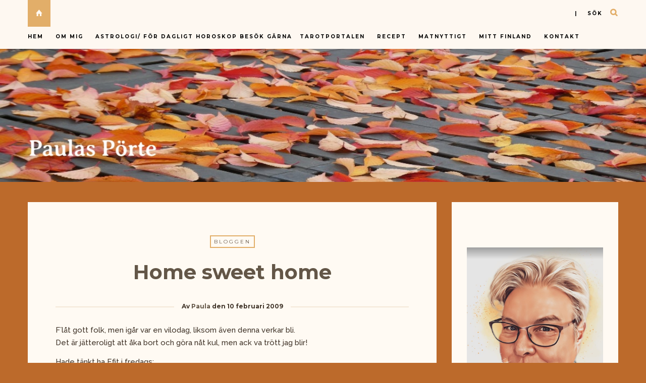

--- FILE ---
content_type: text/html; charset=UTF-8
request_url: https://paulaz.se/home-sweet-home/?replytocom=10715
body_size: 20919
content:

<!DOCTYPE html>
<html lang="sv-SE">
      
	<head>
		<meta charset="UTF-8">
		<meta name="viewport" content="width=device-width, initial-scale=1">
		<link rel="profile" href="https://gmpg.org/xfn/11">
	
	
		<!-- Favicons  ================================================== -->
									<link rel="shortcut icon" href="" />
					

		<!-- RSS & Pingbacks  ================================================== 
		<link rel="alternate" type="application/rss+xml" title="Paulas Pörte RSS Feed" href="https://paulaz.se/feed/" />
		<link rel="alternate" type="application/atom+xml" title="Paulas Pörte Atom Feed" href="https://paulaz.se/feed/atom/" />
		<link rel="pingback" href="https://paulaz.se/xmlrpc.php" />
				-->

		<!-- Option HTML  ================================================== -->
				

		<!-- =============== // Scripts/CSS HEAD HOOK // =============== -->
		<title>Home sweet home &#8211; Paulas Pörte</title>
                        <script>
                            /* You can add more configuration options to webfontloader by previously defining the WebFontConfig with your options */
                            if ( typeof WebFontConfig === "undefined" ) {
                                WebFontConfig = new Object();
                            }
                            WebFontConfig['google'] = {families: ['Raleway:500', 'Montserrat:700,400&amp;subset=latin']};

                            (function() {
                                var wf = document.createElement( 'script' );
                                wf.src = 'https://ajax.googleapis.com/ajax/libs/webfont/1.5.3/webfont.js';
                                wf.type = 'text/javascript';
                                wf.async = 'true';
                                var s = document.getElementsByTagName( 'script' )[0];
                                s.parentNode.insertBefore( wf, s );
                            })();
                        </script>
                        <meta name='robots' content='max-image-preview:large, noindex, follow' />
	<style>img:is([sizes="auto" i], [sizes^="auto," i]) { contain-intrinsic-size: 3000px 1500px }</style>
	<link rel="alternate" type="application/rss+xml" title="Paulas Pörte &raquo; Webbflöde" href="https://paulaz.se/feed/" />
<link rel="alternate" type="application/rss+xml" title="Paulas Pörte &raquo; Kommentarsflöde" href="https://paulaz.se/comments/feed/" />
<link rel="alternate" type="application/rss+xml" title="Paulas Pörte &raquo; Kommentarsflöde för Home sweet home" href="https://paulaz.se/home-sweet-home/feed/" />
<script type="text/javascript">
/* <![CDATA[ */
window._wpemojiSettings = {"baseUrl":"https:\/\/s.w.org\/images\/core\/emoji\/16.0.1\/72x72\/","ext":".png","svgUrl":"https:\/\/s.w.org\/images\/core\/emoji\/16.0.1\/svg\/","svgExt":".svg","source":{"concatemoji":"https:\/\/paulaz.se\/wp-includes\/js\/wp-emoji-release.min.js?ver=6.8.3"}};
/*! This file is auto-generated */
!function(s,n){var o,i,e;function c(e){try{var t={supportTests:e,timestamp:(new Date).valueOf()};sessionStorage.setItem(o,JSON.stringify(t))}catch(e){}}function p(e,t,n){e.clearRect(0,0,e.canvas.width,e.canvas.height),e.fillText(t,0,0);var t=new Uint32Array(e.getImageData(0,0,e.canvas.width,e.canvas.height).data),a=(e.clearRect(0,0,e.canvas.width,e.canvas.height),e.fillText(n,0,0),new Uint32Array(e.getImageData(0,0,e.canvas.width,e.canvas.height).data));return t.every(function(e,t){return e===a[t]})}function u(e,t){e.clearRect(0,0,e.canvas.width,e.canvas.height),e.fillText(t,0,0);for(var n=e.getImageData(16,16,1,1),a=0;a<n.data.length;a++)if(0!==n.data[a])return!1;return!0}function f(e,t,n,a){switch(t){case"flag":return n(e,"\ud83c\udff3\ufe0f\u200d\u26a7\ufe0f","\ud83c\udff3\ufe0f\u200b\u26a7\ufe0f")?!1:!n(e,"\ud83c\udde8\ud83c\uddf6","\ud83c\udde8\u200b\ud83c\uddf6")&&!n(e,"\ud83c\udff4\udb40\udc67\udb40\udc62\udb40\udc65\udb40\udc6e\udb40\udc67\udb40\udc7f","\ud83c\udff4\u200b\udb40\udc67\u200b\udb40\udc62\u200b\udb40\udc65\u200b\udb40\udc6e\u200b\udb40\udc67\u200b\udb40\udc7f");case"emoji":return!a(e,"\ud83e\udedf")}return!1}function g(e,t,n,a){var r="undefined"!=typeof WorkerGlobalScope&&self instanceof WorkerGlobalScope?new OffscreenCanvas(300,150):s.createElement("canvas"),o=r.getContext("2d",{willReadFrequently:!0}),i=(o.textBaseline="top",o.font="600 32px Arial",{});return e.forEach(function(e){i[e]=t(o,e,n,a)}),i}function t(e){var t=s.createElement("script");t.src=e,t.defer=!0,s.head.appendChild(t)}"undefined"!=typeof Promise&&(o="wpEmojiSettingsSupports",i=["flag","emoji"],n.supports={everything:!0,everythingExceptFlag:!0},e=new Promise(function(e){s.addEventListener("DOMContentLoaded",e,{once:!0})}),new Promise(function(t){var n=function(){try{var e=JSON.parse(sessionStorage.getItem(o));if("object"==typeof e&&"number"==typeof e.timestamp&&(new Date).valueOf()<e.timestamp+604800&&"object"==typeof e.supportTests)return e.supportTests}catch(e){}return null}();if(!n){if("undefined"!=typeof Worker&&"undefined"!=typeof OffscreenCanvas&&"undefined"!=typeof URL&&URL.createObjectURL&&"undefined"!=typeof Blob)try{var e="postMessage("+g.toString()+"("+[JSON.stringify(i),f.toString(),p.toString(),u.toString()].join(",")+"));",a=new Blob([e],{type:"text/javascript"}),r=new Worker(URL.createObjectURL(a),{name:"wpTestEmojiSupports"});return void(r.onmessage=function(e){c(n=e.data),r.terminate(),t(n)})}catch(e){}c(n=g(i,f,p,u))}t(n)}).then(function(e){for(var t in e)n.supports[t]=e[t],n.supports.everything=n.supports.everything&&n.supports[t],"flag"!==t&&(n.supports.everythingExceptFlag=n.supports.everythingExceptFlag&&n.supports[t]);n.supports.everythingExceptFlag=n.supports.everythingExceptFlag&&!n.supports.flag,n.DOMReady=!1,n.readyCallback=function(){n.DOMReady=!0}}).then(function(){return e}).then(function(){var e;n.supports.everything||(n.readyCallback(),(e=n.source||{}).concatemoji?t(e.concatemoji):e.wpemoji&&e.twemoji&&(t(e.twemoji),t(e.wpemoji)))}))}((window,document),window._wpemojiSettings);
/* ]]> */
</script>
<style id='wp-emoji-styles-inline-css' type='text/css'>

	img.wp-smiley, img.emoji {
		display: inline !important;
		border: none !important;
		box-shadow: none !important;
		height: 1em !important;
		width: 1em !important;
		margin: 0 0.07em !important;
		vertical-align: -0.1em !important;
		background: none !important;
		padding: 0 !important;
	}
</style>
<link rel='stylesheet' id='wp-block-library-css' href='https://paulaz.se/wp-includes/css/dist/block-library/style.min.css?ver=6.8.3' type='text/css' media='all' />
<style id='classic-theme-styles-inline-css' type='text/css'>
/*! This file is auto-generated */
.wp-block-button__link{color:#fff;background-color:#32373c;border-radius:9999px;box-shadow:none;text-decoration:none;padding:calc(.667em + 2px) calc(1.333em + 2px);font-size:1.125em}.wp-block-file__button{background:#32373c;color:#fff;text-decoration:none}
</style>
<style id='global-styles-inline-css' type='text/css'>
:root{--wp--preset--aspect-ratio--square: 1;--wp--preset--aspect-ratio--4-3: 4/3;--wp--preset--aspect-ratio--3-4: 3/4;--wp--preset--aspect-ratio--3-2: 3/2;--wp--preset--aspect-ratio--2-3: 2/3;--wp--preset--aspect-ratio--16-9: 16/9;--wp--preset--aspect-ratio--9-16: 9/16;--wp--preset--color--black: #000000;--wp--preset--color--cyan-bluish-gray: #abb8c3;--wp--preset--color--white: #ffffff;--wp--preset--color--pale-pink: #f78da7;--wp--preset--color--vivid-red: #cf2e2e;--wp--preset--color--luminous-vivid-orange: #ff6900;--wp--preset--color--luminous-vivid-amber: #fcb900;--wp--preset--color--light-green-cyan: #7bdcb5;--wp--preset--color--vivid-green-cyan: #00d084;--wp--preset--color--pale-cyan-blue: #8ed1fc;--wp--preset--color--vivid-cyan-blue: #0693e3;--wp--preset--color--vivid-purple: #9b51e0;--wp--preset--gradient--vivid-cyan-blue-to-vivid-purple: linear-gradient(135deg,rgba(6,147,227,1) 0%,rgb(155,81,224) 100%);--wp--preset--gradient--light-green-cyan-to-vivid-green-cyan: linear-gradient(135deg,rgb(122,220,180) 0%,rgb(0,208,130) 100%);--wp--preset--gradient--luminous-vivid-amber-to-luminous-vivid-orange: linear-gradient(135deg,rgba(252,185,0,1) 0%,rgba(255,105,0,1) 100%);--wp--preset--gradient--luminous-vivid-orange-to-vivid-red: linear-gradient(135deg,rgba(255,105,0,1) 0%,rgb(207,46,46) 100%);--wp--preset--gradient--very-light-gray-to-cyan-bluish-gray: linear-gradient(135deg,rgb(238,238,238) 0%,rgb(169,184,195) 100%);--wp--preset--gradient--cool-to-warm-spectrum: linear-gradient(135deg,rgb(74,234,220) 0%,rgb(151,120,209) 20%,rgb(207,42,186) 40%,rgb(238,44,130) 60%,rgb(251,105,98) 80%,rgb(254,248,76) 100%);--wp--preset--gradient--blush-light-purple: linear-gradient(135deg,rgb(255,206,236) 0%,rgb(152,150,240) 100%);--wp--preset--gradient--blush-bordeaux: linear-gradient(135deg,rgb(254,205,165) 0%,rgb(254,45,45) 50%,rgb(107,0,62) 100%);--wp--preset--gradient--luminous-dusk: linear-gradient(135deg,rgb(255,203,112) 0%,rgb(199,81,192) 50%,rgb(65,88,208) 100%);--wp--preset--gradient--pale-ocean: linear-gradient(135deg,rgb(255,245,203) 0%,rgb(182,227,212) 50%,rgb(51,167,181) 100%);--wp--preset--gradient--electric-grass: linear-gradient(135deg,rgb(202,248,128) 0%,rgb(113,206,126) 100%);--wp--preset--gradient--midnight: linear-gradient(135deg,rgb(2,3,129) 0%,rgb(40,116,252) 100%);--wp--preset--font-size--small: 13px;--wp--preset--font-size--medium: 20px;--wp--preset--font-size--large: 36px;--wp--preset--font-size--x-large: 42px;--wp--preset--spacing--20: 0.44rem;--wp--preset--spacing--30: 0.67rem;--wp--preset--spacing--40: 1rem;--wp--preset--spacing--50: 1.5rem;--wp--preset--spacing--60: 2.25rem;--wp--preset--spacing--70: 3.38rem;--wp--preset--spacing--80: 5.06rem;--wp--preset--shadow--natural: 6px 6px 9px rgba(0, 0, 0, 0.2);--wp--preset--shadow--deep: 12px 12px 50px rgba(0, 0, 0, 0.4);--wp--preset--shadow--sharp: 6px 6px 0px rgba(0, 0, 0, 0.2);--wp--preset--shadow--outlined: 6px 6px 0px -3px rgba(255, 255, 255, 1), 6px 6px rgba(0, 0, 0, 1);--wp--preset--shadow--crisp: 6px 6px 0px rgba(0, 0, 0, 1);}:where(.is-layout-flex){gap: 0.5em;}:where(.is-layout-grid){gap: 0.5em;}body .is-layout-flex{display: flex;}.is-layout-flex{flex-wrap: wrap;align-items: center;}.is-layout-flex > :is(*, div){margin: 0;}body .is-layout-grid{display: grid;}.is-layout-grid > :is(*, div){margin: 0;}:where(.wp-block-columns.is-layout-flex){gap: 2em;}:where(.wp-block-columns.is-layout-grid){gap: 2em;}:where(.wp-block-post-template.is-layout-flex){gap: 1.25em;}:where(.wp-block-post-template.is-layout-grid){gap: 1.25em;}.has-black-color{color: var(--wp--preset--color--black) !important;}.has-cyan-bluish-gray-color{color: var(--wp--preset--color--cyan-bluish-gray) !important;}.has-white-color{color: var(--wp--preset--color--white) !important;}.has-pale-pink-color{color: var(--wp--preset--color--pale-pink) !important;}.has-vivid-red-color{color: var(--wp--preset--color--vivid-red) !important;}.has-luminous-vivid-orange-color{color: var(--wp--preset--color--luminous-vivid-orange) !important;}.has-luminous-vivid-amber-color{color: var(--wp--preset--color--luminous-vivid-amber) !important;}.has-light-green-cyan-color{color: var(--wp--preset--color--light-green-cyan) !important;}.has-vivid-green-cyan-color{color: var(--wp--preset--color--vivid-green-cyan) !important;}.has-pale-cyan-blue-color{color: var(--wp--preset--color--pale-cyan-blue) !important;}.has-vivid-cyan-blue-color{color: var(--wp--preset--color--vivid-cyan-blue) !important;}.has-vivid-purple-color{color: var(--wp--preset--color--vivid-purple) !important;}.has-black-background-color{background-color: var(--wp--preset--color--black) !important;}.has-cyan-bluish-gray-background-color{background-color: var(--wp--preset--color--cyan-bluish-gray) !important;}.has-white-background-color{background-color: var(--wp--preset--color--white) !important;}.has-pale-pink-background-color{background-color: var(--wp--preset--color--pale-pink) !important;}.has-vivid-red-background-color{background-color: var(--wp--preset--color--vivid-red) !important;}.has-luminous-vivid-orange-background-color{background-color: var(--wp--preset--color--luminous-vivid-orange) !important;}.has-luminous-vivid-amber-background-color{background-color: var(--wp--preset--color--luminous-vivid-amber) !important;}.has-light-green-cyan-background-color{background-color: var(--wp--preset--color--light-green-cyan) !important;}.has-vivid-green-cyan-background-color{background-color: var(--wp--preset--color--vivid-green-cyan) !important;}.has-pale-cyan-blue-background-color{background-color: var(--wp--preset--color--pale-cyan-blue) !important;}.has-vivid-cyan-blue-background-color{background-color: var(--wp--preset--color--vivid-cyan-blue) !important;}.has-vivid-purple-background-color{background-color: var(--wp--preset--color--vivid-purple) !important;}.has-black-border-color{border-color: var(--wp--preset--color--black) !important;}.has-cyan-bluish-gray-border-color{border-color: var(--wp--preset--color--cyan-bluish-gray) !important;}.has-white-border-color{border-color: var(--wp--preset--color--white) !important;}.has-pale-pink-border-color{border-color: var(--wp--preset--color--pale-pink) !important;}.has-vivid-red-border-color{border-color: var(--wp--preset--color--vivid-red) !important;}.has-luminous-vivid-orange-border-color{border-color: var(--wp--preset--color--luminous-vivid-orange) !important;}.has-luminous-vivid-amber-border-color{border-color: var(--wp--preset--color--luminous-vivid-amber) !important;}.has-light-green-cyan-border-color{border-color: var(--wp--preset--color--light-green-cyan) !important;}.has-vivid-green-cyan-border-color{border-color: var(--wp--preset--color--vivid-green-cyan) !important;}.has-pale-cyan-blue-border-color{border-color: var(--wp--preset--color--pale-cyan-blue) !important;}.has-vivid-cyan-blue-border-color{border-color: var(--wp--preset--color--vivid-cyan-blue) !important;}.has-vivid-purple-border-color{border-color: var(--wp--preset--color--vivid-purple) !important;}.has-vivid-cyan-blue-to-vivid-purple-gradient-background{background: var(--wp--preset--gradient--vivid-cyan-blue-to-vivid-purple) !important;}.has-light-green-cyan-to-vivid-green-cyan-gradient-background{background: var(--wp--preset--gradient--light-green-cyan-to-vivid-green-cyan) !important;}.has-luminous-vivid-amber-to-luminous-vivid-orange-gradient-background{background: var(--wp--preset--gradient--luminous-vivid-amber-to-luminous-vivid-orange) !important;}.has-luminous-vivid-orange-to-vivid-red-gradient-background{background: var(--wp--preset--gradient--luminous-vivid-orange-to-vivid-red) !important;}.has-very-light-gray-to-cyan-bluish-gray-gradient-background{background: var(--wp--preset--gradient--very-light-gray-to-cyan-bluish-gray) !important;}.has-cool-to-warm-spectrum-gradient-background{background: var(--wp--preset--gradient--cool-to-warm-spectrum) !important;}.has-blush-light-purple-gradient-background{background: var(--wp--preset--gradient--blush-light-purple) !important;}.has-blush-bordeaux-gradient-background{background: var(--wp--preset--gradient--blush-bordeaux) !important;}.has-luminous-dusk-gradient-background{background: var(--wp--preset--gradient--luminous-dusk) !important;}.has-pale-ocean-gradient-background{background: var(--wp--preset--gradient--pale-ocean) !important;}.has-electric-grass-gradient-background{background: var(--wp--preset--gradient--electric-grass) !important;}.has-midnight-gradient-background{background: var(--wp--preset--gradient--midnight) !important;}.has-small-font-size{font-size: var(--wp--preset--font-size--small) !important;}.has-medium-font-size{font-size: var(--wp--preset--font-size--medium) !important;}.has-large-font-size{font-size: var(--wp--preset--font-size--large) !important;}.has-x-large-font-size{font-size: var(--wp--preset--font-size--x-large) !important;}
:where(.wp-block-post-template.is-layout-flex){gap: 1.25em;}:where(.wp-block-post-template.is-layout-grid){gap: 1.25em;}
:where(.wp-block-columns.is-layout-flex){gap: 2em;}:where(.wp-block-columns.is-layout-grid){gap: 2em;}
:root :where(.wp-block-pullquote){font-size: 1.5em;line-height: 1.6;}
</style>
<link rel='stylesheet' id='book-review-css' href='https://paulaz.se/wp-content/plugins/book-review/public/css/book-review-public.min.css?ver=2.3.9' type='text/css' media='all' />
<link rel='stylesheet' id='contact-form-7-css' href='https://paulaz.se/wp-content/plugins/contact-form-7/includes/css/styles.css?ver=6.1.4' type='text/css' media='all' />
<link rel='stylesheet' id='bootstrap-css' href='https://paulaz.se/wp-content/themes/journey/include/css/bootstrap.css?ver=6.8.3' type='text/css' media='all' />
<link rel='stylesheet' id='animate-css-css' href='https://paulaz.se/wp-content/themes/journey/include/css/animate.css?ver=6.8.3' type='text/css' media='all' />
<link rel='stylesheet' id='carousel-css-css' href='https://paulaz.se/wp-content/themes/journey/include/css/owl-carousel/owl.carousel.css?ver=6.8.3' type='text/css' media='all' />
<link rel='stylesheet' id='fonts-etline-css' href='https://paulaz.se/wp-content/themes/journey/include/css/fonts/fonts-etline/etline-style.css?ver=6.8.3' type='text/css' media='all' />
<link rel='stylesheet' id='fonts-ionicons-css' href='https://paulaz.se/wp-content/themes/journey/include/css/fonts/fonts-ionicons/ionicons.min.css?ver=6.8.3' type='text/css' media='all' />
<link rel='stylesheet' id='fonts-monosocialicons-css' href='https://paulaz.se/wp-content/themes/journey/include/css/fonts/fonts-monosocialicons/monosocialiconsfont.css?ver=6.8.3' type='text/css' media='all' />
<link rel='stylesheet' id='font-awesome-css' href='https://paulaz.se/wp-content/themes/journey/include/css/fonts/font-awesome/font-awesome.min.css?ver=6.8.3' type='text/css' media='all' />
<link rel='stylesheet' id='main-css-css' href='https://paulaz.se/wp-content/themes/journey/style.css?ver=6.8.3' type='text/css' media='all' />
<link rel='stylesheet' id='custom-css-css' href='https://paulaz.se/wp-content/themes/journey/include/css/custom.css.php?nn=15&#038;ver=6.8.3' type='text/css' media='all' />
<script type="text/javascript" src="https://paulaz.se/wp-includes/js/jquery/jquery.min.js?ver=3.7.1" id="jquery-core-js"></script>
<script type="text/javascript" src="https://paulaz.se/wp-includes/js/jquery/jquery-migrate.min.js?ver=3.4.1" id="jquery-migrate-js"></script>
<script type="text/javascript" src="https://paulaz.se/wp-content/themes/journey/include/js/wow.min.js?ver=6.8.3" id="wow-js"></script>
<link rel="https://api.w.org/" href="https://paulaz.se/wp-json/" /><link rel="alternate" title="JSON" type="application/json" href="https://paulaz.se/wp-json/wp/v2/posts/1132" /><link rel="EditURI" type="application/rsd+xml" title="RSD" href="https://paulaz.se/xmlrpc.php?rsd" />
<meta name="generator" content="WordPress 6.8.3" />
<link rel="canonical" href="https://paulaz.se/home-sweet-home/" />
<link rel='shortlink' href='https://paulaz.se/?p=1132' />
<link rel="alternate" title="oEmbed (JSON)" type="application/json+oembed" href="https://paulaz.se/wp-json/oembed/1.0/embed?url=https%3A%2F%2Fpaulaz.se%2Fhome-sweet-home%2F" />
<link rel="alternate" title="oEmbed (XML)" type="text/xml+oembed" href="https://paulaz.se/wp-json/oembed/1.0/embed?url=https%3A%2F%2Fpaulaz.se%2Fhome-sweet-home%2F&#038;format=xml" />
<!-- Analytics by WP Statistics - https://wp-statistics.com -->
<style type="text/css">.recentcomments a{display:inline !important;padding:0 !important;margin:0 !important;}</style>	</head>

	<body data-rsssl=1 class="wp-singular post-template-default single single-post postid-1132 single-format-standard wp-theme-journey" id="vid-container">

		<!-- ==== Top Menu ======== -->

				<!-- ========================================
  TOP STYLE 1
 ========================================-->

<header class="header">
	<div class="container">

		<a href="https://paulaz.se/" title="Paulas Pörte">
			<div class="button_home  ">
				<i class="ion-home"></i>
			</div> <!-- button_home -->
		</a>

		<!-- ==== Search Popup ======== -->
		<section class="alignright"  id="top-search">
			<a class="click_search" href="#0">| &nbsp;&nbsp;&nbsp;sök</a>
		</section> <!--  -->

		<!-- Menu Primary Full  alignright - alignleft-->
		<nav class="nav-ilgelo-main journey-menu alignleft">
		<ul id="menu-paulaz" class="main-menu"><li id="menu-item-10201" class="menu-item menu-item-type-custom menu-item-object-custom menu-item-home menu-item-10201"><a href="https://paulaz.se">Hem</a></li>
<li id="menu-item-10186" class="menu-item menu-item-type-post_type menu-item-object-page menu-item-has-children menu-item-10186"><a href="https://paulaz.se/om-mig/">Om mig</a>
<ul class="sub-menu">
	<li id="menu-item-10187" class="menu-item menu-item-type-post_type menu-item-object-page menu-item-10187"><a href="https://paulaz.se/om-mig/milstolpar/">Milstolpar</a></li>
</ul>
</li>
<li id="menu-item-10174" class="menu-item menu-item-type-post_type menu-item-object-page menu-item-has-children menu-item-10174"><a href="https://paulaz.se/astrologi/">Astrologi/ för dagligt horoskop besök gärna <a href="https://tarotportalen.com/dagens-horoskop/" rel="noopener" target="_blank"><strong>Tarotportalen</strong></a></a>
<ul class="sub-menu">
	<li id="menu-item-10175" class="menu-item menu-item-type-post_type menu-item-object-page menu-item-10175"><a href="https://paulaz.se/astrologi/fiskarna-192-203/">Fiskarna 19.2 – 20.3</a></li>
	<li id="menu-item-10176" class="menu-item menu-item-type-post_type menu-item-object-page menu-item-10176"><a href="https://paulaz.se/astrologi/jungfrun-238-229/">Jungfrun 23.8 – 22.9</a></li>
	<li id="menu-item-10177" class="menu-item menu-item-type-post_type menu-item-object-page menu-item-10177"><a href="https://paulaz.se/astrologi/kraftan-226-227/">Kräftan 22.6 – 22.7</a></li>
	<li id="menu-item-10178" class="menu-item menu-item-type-post_type menu-item-object-page menu-item-10178"><a href="https://paulaz.se/astrologi/lejonet-237-228/">Lejonet 23.7 – 22.8</a></li>
	<li id="menu-item-10189" class="menu-item menu-item-type-post_type menu-item-object-page menu-item-10189"><a href="https://paulaz.se/astrologi/oxen-214-205/">Oxen 21.4 – 20.5</a></li>
	<li id="menu-item-10190" class="menu-item menu-item-type-post_type menu-item-object-page menu-item-10190"><a href="https://paulaz.se/astrologi/skorpionen-2310-2111/">Skorpionen 23.10 – 21.11</a></li>
	<li id="menu-item-10191" class="menu-item menu-item-type-post_type menu-item-object-page menu-item-10191"><a href="https://paulaz.se/astrologi/skytten-2211-2012/">Skytten 22.11 – 20.12</a></li>
	<li id="menu-item-10192" class="menu-item menu-item-type-post_type menu-item-object-page menu-item-10192"><a href="https://paulaz.se/astrologi/stenbocken-2112-191/">Stenbocken 21.12 – 19.1</a></li>
	<li id="menu-item-10194" class="menu-item menu-item-type-post_type menu-item-object-page menu-item-10194"><a href="https://paulaz.se/astrologi/tvillingarna-215-216/">Tvillingarna 21.5 – 21.6</a></li>
	<li id="menu-item-10195" class="menu-item menu-item-type-post_type menu-item-object-page menu-item-10195"><a href="https://paulaz.se/astrologi/vattumannen-201-182/">Vattumannen 20.1 – 18.2</a></li>
	<li id="menu-item-10196" class="menu-item menu-item-type-post_type menu-item-object-page menu-item-10196"><a href="https://paulaz.se/astrologi/vagen-239-2210/">Vågen 23.9 – 22.10</a></li>
	<li id="menu-item-10197" class="menu-item menu-item-type-post_type menu-item-object-page menu-item-10197"><a href="https://paulaz.se/astrologi/vaduren-213-204/">Väduren 21.3 – 20.4</a></li>
</ul>
</li>
<li id="menu-item-13925" class="menu-item menu-item-type-taxonomy menu-item-object-category menu-item-13925"><a href="https://paulaz.se/category/matrecept/">Recept</a></li>
<li id="menu-item-10556" class="menu-item menu-item-type-post_type menu-item-object-page menu-item-10556"><a href="https://paulaz.se/matnyttigt/">Matnyttigt</a></li>
<li id="menu-item-10183" class="menu-item menu-item-type-post_type menu-item-object-page menu-item-has-children menu-item-10183"><a href="https://paulaz.se/rubriker/">Mitt Finland</a>
<ul class="sub-menu">
	<li id="menu-item-10182" class="menu-item menu-item-type-post_type menu-item-object-page menu-item-10182"><a href="https://paulaz.se/rubriker/finlandssvensk-ordlista/">Finlandssvensk ordlista</a></li>
	<li id="menu-item-10184" class="menu-item menu-item-type-post_type menu-item-object-page menu-item-10184"><a href="https://paulaz.se/rubriker/mattraditioner-i-finlandssvenska-trakter/">Mattraditioner i finlandssvenska trakter</a></li>
	<li id="menu-item-10181" class="menu-item menu-item-type-post_type menu-item-object-page menu-item-10181"><a href="https://paulaz.se/matnyttigt/finsk-julmat/">Finsk julmat</a></li>
	<li id="menu-item-10185" class="menu-item menu-item-type-post_type menu-item-object-page menu-item-10185"><a href="https://paulaz.se/rubriker/nodmat-i-finland/">Nödmat i Finland</a></li>
</ul>
</li>
<li id="menu-item-10180" class="menu-item menu-item-type-post_type menu-item-object-page menu-item-10180"><a href="https://paulaz.se/kontakt/">Kontakt</a></li>
</ul>		</nav>


		<!-- SOCIAL NAVIGATION  ig-top-social-right - ig-top-social-left - textaligncenter -->
		<div class="ig-top-social ig-top-social-right ">
				


		</div>
		<!-- END SOCIAL NAVIGATION -->

	</div><!-- end .container -->
</header>		


		<!-- ========================================
		     MOBILE MENU
		 ========================================-->

		<!-- ==== Search Popup ======== -->
			<div class="container_search">
				<div class="container">
					<div class="panel-body">



<div class="container">

<section class="alignright" id="top-search">
	<a class="click_search " href="#0"></a>
</section>
</div>



	<div class="col-md-8 col-md-offset-2">

		<div class="widget_search" style="margin-top: 40px;">

			<form role="search" method="get"  action="https://paulaz.se/">
				<input type="search" class="search-field big_search" placeholder="Sök" value="" name="s" title="">
				<div class="textaligncenter xsmall_padding">
					Filter your search by Category : Tag : Date				</div>

				<div class="row">
					<div class="col-md-6">
						<div class="container-select-box ">
							<select  name='cat' id='cat' class='postform'>
	<option value='-1'>Category</option>
	<option class="level-0" value="3">Bloggen</option>
	<option class="level-0" value="4">Läst</option>
	<option class="level-0" value="7">Humor</option>
	<option class="level-0" value="8">GemsWeekly</option>
	<option class="level-0" value="9">Matrecept och kökstips</option>
	<option class="level-0" value="10">Efit (Ett Foto I Timmen)</option>
	<option class="level-0" value="20">Livets glädjeämnen!</option>
	<option class="level-0" value="25">Tisdagstema</option>
	<option class="level-0" value="43">Veckans foto</option>
	<option class="level-0" value="44">Lördagstema</option>
	<option class="level-0" value="52">skyltsöndag</option>
	<option class="level-0" value="53">Nostalgi</option>
	<option class="level-0" value="54">Fem en fredag</option>
	<option class="level-0" value="55">Black &amp; White</option>
	<option class="level-0" value="56">Dikter och verser</option>
	<option class="level-0" value="58">Selfie med ord</option>
	<option class="level-0" value="59">kultur</option>
	<option class="level-0" value="60">Hoppa-på-tåget</option>
</select>
						</div>
					</div><!--  END col-md-4 -->

					<div class="col-md-6">
						<div class="container-select-box">
							<select name="tag" id="tag" class="postform">
								<option value="0" selected="selected">Tags</option>
								<option value='hylo-gel'>#HYLO-GEL</option><option value='smartsonhalsanskok'>#smartson#HälsansKök</option><option value='add-new-tag'>Add new tag</option><option value='doro8040'>doro8040</option><option value='purinaone'>PurinaONE</option><option value='smartson'>Smartson</option><option value='teater'>Teater</option>							</select>
						</div>
					</div><!--  END col-md-4 -->
				</div><!--  END row -->
			</form>

		</div><!--  END widget_search -->
	</div><!--  END col-md-8 col-md-offset-2 -->
</div><!-- End panel-body -->				</div>
			</div>

		<!-- ==== Menu Popup ======== -->
			<div class="cd-primary-nav">
				<div class="container">
					<ul class="nav-mobile"><li class="page_item page-item-207 page_item_has_children"><a href="https://paulaz.se/astrologi/">Astrologi/ för dagligt horoskop besök gärna <a href="https://tarotportalen.com/dagens-horoskop/" rel="noopener" target="_blank"><strong>Tarotportalen</strong></a></a>
<ul class='children'>
	<li class="page_item page-item-219"><a href="https://paulaz.se/astrologi/fiskarna-192-203/">Fiskarna 19.2 &#8211; 20.3</a></li>
	<li class="page_item page-item-213"><a href="https://paulaz.se/astrologi/jungfrun-238-229/">Jungfrun 23.8 &#8211; 22.9</a></li>
	<li class="page_item page-item-211"><a href="https://paulaz.se/astrologi/kraftan-226-227/">Kräftan 22.6 &#8211; 22.7</a></li>
	<li class="page_item page-item-212"><a href="https://paulaz.se/astrologi/lejonet-237-228/">Lejonet 23.7 &#8211; 22.8</a></li>
	<li class="page_item page-item-209"><a href="https://paulaz.se/astrologi/oxen-214-205/">Oxen 21.4 &#8211; 20.5</a></li>
	<li class="page_item page-item-215"><a href="https://paulaz.se/astrologi/skorpionen-2310-2111/">Skorpionen 23.10 &#8211; 21.11</a></li>
	<li class="page_item page-item-216"><a href="https://paulaz.se/astrologi/skytten-2211-2012/">Skytten 22.11 &#8211; 20.12</a></li>
	<li class="page_item page-item-217"><a href="https://paulaz.se/astrologi/stenbocken-2112-191/">Stenbocken 21.12 &#8211; 19.1</a></li>
	<li class="page_item page-item-210"><a href="https://paulaz.se/astrologi/tvillingarna-215-216/">Tvillingarna 21.5 &#8211; 21.6</a></li>
	<li class="page_item page-item-218"><a href="https://paulaz.se/astrologi/vattumannen-201-182/">Vattumannen 20.1 &#8211; 18.2</a></li>
	<li class="page_item page-item-214"><a href="https://paulaz.se/astrologi/vagen-239-2210/">Vågen 23.9 &#8211; 22.10</a></li>
	<li class="page_item page-item-208"><a href="https://paulaz.se/astrologi/vaduren-213-204/">Väduren 21.3 &#8211; 20.4</a></li>
</ul>
</li>
<li class="page_item page-item-34"><a href="https://paulaz.se/betyg/">Betyg</a></li>
<li class="page_item page-item-35"><a href="https://paulaz.se/favoritforfattare/">Favoritförfattare</a></li>
<li class="page_item page-item-36"><a href="https://paulaz.se/forfattare/">Författare</a></li>
<li class="page_item page-item-377"><a href="https://paulaz.se/kontakt/">Kontakt</a></li>
<li class="page_item page-item-16 page_item_has_children"><a href="https://paulaz.se/matnyttigt/">Matnyttigt</a>
<ul class='children'>
	<li class="page_item page-item-17"><a href="https://paulaz.se/matnyttigt/asiatisk-lista/">Asiatisk ordlista</a></li>
	<li class="page_item page-item-46"><a href="https://paulaz.se/matnyttigt/blandsvamp/">Blandsvamp</a></li>
	<li class="page_item page-item-25"><a href="https://paulaz.se/matnyttigt/desserter/">Desserter</a></li>
	<li class="page_item page-item-471"><a href="https://paulaz.se/matnyttigt/finsk-julmat/">Finsk julmat</a></li>
	<li class="page_item page-item-26"><a href="https://paulaz.se/matnyttigt/fisk-och-skaldjur/">Fisk och skaldjur</a></li>
	<li class="page_item page-item-41"><a href="https://paulaz.se/matnyttigt/fjallig-blacksvamp/">Fjällig bläcksvamp</a></li>
	<li class="page_item page-item-119"><a href="https://paulaz.se/matnyttigt/flaskkott/">Fläskkött</a></li>
	<li class="page_item page-item-120"><a href="https://paulaz.se/matnyttigt/fagel/">Fågel</a></li>
	<li class="page_item page-item-40"><a href="https://paulaz.se/matnyttigt/farticka/">Fårticka</a></li>
	<li class="page_item page-item-28"><a href="https://paulaz.se/matnyttigt/grona-ratter/">Gröna rätter</a></li>
	<li class="page_item page-item-29"><a href="https://paulaz.se/matnyttigt/inalvsmat/">Inälvsmat</a></li>
	<li class="page_item page-item-37"><a href="https://paulaz.se/matnyttigt/kantarell/">Kantarell</a></li>
	<li class="page_item page-item-43"><a href="https://paulaz.se/matnyttigt/karl-johansvamp/">Karl Johansvamp</a></li>
	<li class="page_item page-item-122"><a href="https://paulaz.se/matnyttigt/korv/">Korv</a></li>
	<li class="page_item page-item-39"><a href="https://paulaz.se/matnyttigt/kremlor/">Kremlor</a></li>
	<li class="page_item page-item-21"><a href="https://paulaz.se/matnyttigt/kokstermer/">Kökstermer</a></li>
	<li class="page_item page-item-123"><a href="https://paulaz.se/matnyttigt/matiga-bakverk/">Matiga bakverk</a></li>
	<li class="page_item page-item-86"><a href="https://paulaz.se/matnyttigt/murklor/">Murklor</a></li>
	<li class="page_item page-item-30"><a href="https://paulaz.se/matnyttigt/kott/">Nötkött</a></li>
	<li class="page_item page-item-22"><a href="https://paulaz.se/matnyttigt/ovanliga-gronsaker/">Ovanliga grönsaker</a></li>
	<li class="page_item page-item-20"><a href="https://paulaz.se/matnyttigt/plattfisk/">Plattfisk</a></li>
	<li class="page_item page-item-23"><a href="https://paulaz.se/matnyttigt/portionsberakning/">Portionsberäkning</a></li>
	<li class="page_item page-item-45"><a href="https://paulaz.se/matnyttigt/riskor/">Riskor</a></li>
	<li class="page_item page-item-44"><a href="https://paulaz.se/matnyttigt/rynkad-tofsskivling/">Rynkad tofsskivling/Rimskivling</a></li>
	<li class="page_item page-item-31"><a href="https://paulaz.se/matnyttigt/sallader-och-soppor/">Sallader och Soppor</a></li>
	<li class="page_item page-item-19"><a href="https://paulaz.se/matnyttigt/saltvattenfisk/">Saltvattenfisk</a></li>
	<li class="page_item page-item-24"><a href="https://paulaz.se/matnyttigt/smaktillsatser/">Smaktillsatser</a></li>
	<li class="page_item page-item-33"><a href="https://paulaz.se/matnyttigt/smatt-och-gott/">Smått och Gott</a></li>
	<li class="page_item page-item-38"><a href="https://paulaz.se/matnyttigt/soppar/">Soppar</a></li>
	<li class="page_item page-item-204"><a href="https://paulaz.se/matnyttigt/sa-fruktkarnor-och-fron/">Så fruktkärnor och frön</a></li>
	<li class="page_item page-item-32"><a href="https://paulaz.se/matnyttigt/saser/">Såser</a></li>
	<li class="page_item page-item-18"><a href="https://paulaz.se/matnyttigt/sotvattenfisk/">Sötvattenfisk</a></li>
	<li class="page_item page-item-42"><a href="https://paulaz.se/matnyttigt/taggsvamp/">Taggsvamp</a></li>
	<li class="page_item page-item-27"><a href="https://paulaz.se/matnyttigt/tillagning-av-fisk/">Tillagning av fisk</a></li>
	<li class="page_item page-item-121"><a href="https://paulaz.se/matnyttigt/vilt/">Vilt och lamm</a></li>
</ul>
</li>
<li class="page_item page-item-766 page_item_has_children"><a href="https://paulaz.se/mina-lasta-bocker/">Mina lästa böcker</a>
<ul class='children'>
	<li class="page_item page-item-568 page_item_has_children"><a href="https://paulaz.se/mina-lasta-bocker/lasta-bocker-2006/">Lästa böcker 2006</a>
	<ul class='children'>
		<li class="page_item page-item-572"><a href="https://paulaz.se/mina-lasta-bocker/lasta-bocker-2006/last-i-april-2006/">Läst i april 2006</a></li>
		<li class="page_item page-item-576"><a href="https://paulaz.se/mina-lasta-bocker/lasta-bocker-2006/last-i-augusti-2006/">Läst i augusti 2006</a></li>
		<li class="page_item page-item-580"><a href="https://paulaz.se/mina-lasta-bocker/lasta-bocker-2006/last-i-december-2006/">Läst i december 2006</a></li>
		<li class="page_item page-item-570"><a href="https://paulaz.se/mina-lasta-bocker/lasta-bocker-2006/last-i-februari-2006/">Läst i februari 2006</a></li>
		<li class="page_item page-item-569"><a href="https://paulaz.se/mina-lasta-bocker/lasta-bocker-2006/last-i-januari-2006/">Läst i januari 2006</a></li>
		<li class="page_item page-item-575"><a href="https://paulaz.se/mina-lasta-bocker/lasta-bocker-2006/last-i-juli-2006/">Läst i juli 2006</a></li>
		<li class="page_item page-item-574"><a href="https://paulaz.se/mina-lasta-bocker/lasta-bocker-2006/last-i-juni-2006/">Läst i juni 2006</a></li>
		<li class="page_item page-item-573"><a href="https://paulaz.se/mina-lasta-bocker/lasta-bocker-2006/last-i-maj-2006/">Läst i maj 2006</a></li>
		<li class="page_item page-item-571"><a href="https://paulaz.se/mina-lasta-bocker/lasta-bocker-2006/last-i-mars-2006/">Läst i mars 2006</a></li>
		<li class="page_item page-item-579"><a href="https://paulaz.se/mina-lasta-bocker/lasta-bocker-2006/last-i-november-2006/">Läst i november 2006</a></li>
		<li class="page_item page-item-578"><a href="https://paulaz.se/mina-lasta-bocker/lasta-bocker-2006/last-i-oktober-2006/">Läst i oktober 2006</a></li>
		<li class="page_item page-item-577"><a href="https://paulaz.se/mina-lasta-bocker/lasta-bocker-2006/last-i-september-2006/">Läst i september 2006</a></li>
	</ul>
</li>
	<li class="page_item page-item-767 page_item_has_children"><a href="https://paulaz.se/mina-lasta-bocker/lasta-bocker-2007/">Lästa böcker 2007</a>
	<ul class='children'>
		<li class="page_item page-item-771"><a href="https://paulaz.se/mina-lasta-bocker/lasta-bocker-2007/last-i-april-2007/">Läst i april 2007</a></li>
		<li class="page_item page-item-775"><a href="https://paulaz.se/mina-lasta-bocker/lasta-bocker-2007/last-i-augusti-2007/">Läst i augusti 2007</a></li>
		<li class="page_item page-item-779"><a href="https://paulaz.se/mina-lasta-bocker/lasta-bocker-2007/last-i-december-2007/">Läst i december 2007</a></li>
		<li class="page_item page-item-769"><a href="https://paulaz.se/mina-lasta-bocker/lasta-bocker-2007/last-i-februari-2007/">Läst i februari 2007</a></li>
		<li class="page_item page-item-768"><a href="https://paulaz.se/mina-lasta-bocker/lasta-bocker-2007/last-i-januari-2007/">Läst i januari 2007</a></li>
		<li class="page_item page-item-774"><a href="https://paulaz.se/mina-lasta-bocker/lasta-bocker-2007/last-i-juli-2007/">Läst i juli 2007</a></li>
		<li class="page_item page-item-773"><a href="https://paulaz.se/mina-lasta-bocker/lasta-bocker-2007/last-i-juni-2007/">Läst i juni 2007</a></li>
		<li class="page_item page-item-772"><a href="https://paulaz.se/mina-lasta-bocker/lasta-bocker-2007/last-i-maj-2007/">Läst i maj 2007</a></li>
		<li class="page_item page-item-770"><a href="https://paulaz.se/mina-lasta-bocker/lasta-bocker-2007/last-i-mars-2007/">Läst i mars 2007</a></li>
		<li class="page_item page-item-778"><a href="https://paulaz.se/mina-lasta-bocker/lasta-bocker-2007/last-i-november-2007/">Läst i november 2007</a></li>
		<li class="page_item page-item-777"><a href="https://paulaz.se/mina-lasta-bocker/lasta-bocker-2007/last-i-oktober-2007/">Läst i oktober 2007</a></li>
		<li class="page_item page-item-776"><a href="https://paulaz.se/mina-lasta-bocker/lasta-bocker-2007/last-i-september-2007/">Läst i september 2007</a></li>
	</ul>
</li>
</ul>
</li>
<li class="page_item page-item-97 page_item_has_children"><a href="https://paulaz.se/rubriker/">Mitt Finland</a>
<ul class='children'>
	<li class="page_item page-item-98"><a href="https://paulaz.se/rubriker/finlandssvensk-ordlista/">Finlandssvensk ordlista</a></li>
	<li class="page_item page-item-99"><a href="https://paulaz.se/rubriker/finsk-bastu-sauna/">Finsk bastu, SAUNA</a></li>
	<li class="page_item page-item-100"><a href="https://paulaz.se/rubriker/finsk-litteratur/">Finsk litteratur</a></li>
	<li class="page_item page-item-168"><a href="https://paulaz.se/rubriker/folkligt-kosthall-i-finland/">Folkligt kosthåll i Finland</a></li>
	<li class="page_item page-item-103"><a href="https://paulaz.se/rubriker/jamforelse-finsk-o-svensk-mentalitet/">Jämförelse- finsk o svensk mentalitet</a></li>
	<li class="page_item page-item-101"><a href="https://paulaz.se/rubriker/mattraditioner-i-finlandssvenska-trakter/">Mattraditioner i finlandssvenska trakter</a></li>
	<li class="page_item page-item-102"><a href="https://paulaz.se/rubriker/nodmat-i-finland/">Nödmat i Finland</a></li>
</ul>
</li>
<li class="page_item page-item-8 page_item_has_children"><a href="https://paulaz.se/om-mig/">Om mig</a>
<ul class='children'>
	<li class="page_item page-item-56"><a href="https://paulaz.se/om-mig/milstolpar/">Milstolpar</a></li>
	<li class="page_item page-item-13"><a href="https://paulaz.se/om-mig/min-familj/">Min familj</a></li>
	<li class="page_item page-item-14"><a href="https://paulaz.se/om-mig/vara-djur/">Våra djur</a></li>
</ul>
</li>
<li class="page_item page-item-74"><a href="https://paulaz.se/tjejsnack-2005/">Tjejsnack  2005</a></li>
<li class="page_item page-item-48 page_item_has_children"><a href="https://paulaz.se/mitt-finland/">Traditioner</a>
<ul class='children'>
	<li class="page_item page-item-67"><a href="https://paulaz.se/mitt-finland/advent/">Advent</a></li>
	<li class="page_item page-item-63"><a href="https://paulaz.se/mitt-finland/alla-hjartans-dag/">Alla Hjärtans Dag</a></li>
	<li class="page_item page-item-73"><a href="https://paulaz.se/mitt-finland/begravning/">Begravning</a></li>
	<li class="page_item page-item-71"><a href="https://paulaz.se/mitt-finland/brollop/">Bröllop</a></li>
	<li class="page_item page-item-69"><a href="https://paulaz.se/mitt-finland/dop/">Dop</a></li>
	<li class="page_item page-item-72"><a href="https://paulaz.se/mitt-finland/fodelsedag/">Födelsedag</a></li>
	<li class="page_item page-item-68"><a href="https://paulaz.se/mitt-finland/jul/">Jul</a></li>
	<li class="page_item page-item-70"><a href="https://paulaz.se/mitt-finland/konfirmation/">Konfirmation</a></li>
	<li class="page_item page-item-66"><a href="https://paulaz.se/mitt-finland/midsommar/">Midsommar</a></li>
	<li class="page_item page-item-61"><a href="https://paulaz.se/mitt-finland/nyar/">Nyår</a></li>
	<li class="page_item page-item-64"><a href="https://paulaz.se/mitt-finland/pask/">Påsk</a></li>
	<li class="page_item page-item-62"><a href="https://paulaz.se/mitt-finland/tjugondag-knut/">Tjugondag Knut</a></li>
	<li class="page_item page-item-65"><a href="https://paulaz.se/mitt-finland/valborg/">Valborg</a></li>
</ul>
</li>
<li class="page_item page-item-644"><a href="https://paulaz.se/atliga-vaxter-i-naturen/">Ätliga växter i naturen</a></li>
</ul>
				</div>
			</div>

		<div class="cont_mobile_nav">
			<!-- Buttom Menu/Social Mobile -->
			<div class="menu-button">
				<a class="menu-nav" href="javascript:void(0);">
			         <i class="ig-icon-menu fa fa-bars"></i>
				</a>
			</div>

			<div class="search-button">
				<a class="menu-nav" href="javascript:void(0);">
			         <i class="ig-icon-search fa fa-search"></i>
				</a>
			</div>
		</div>

		<!-- SCROOL MOBILE MENU
		 ========================================-->




<div id="mini-mobile-scroll">

			<div class="cont_mobile_nav">
			<!-- Buttom Menu/Social Mobile -->
			<div class="menu-button">
				<a class="menu-nav" href="javascript:void(0);">
			         <i class="ig-icon-menu fa fa-bars"></i>
				</a>
			</div>

			<div class="search-button">
				<a class="menu-nav" href="javascript:void(0);">
			         <i class="ig-icon-search fa fa-search"></i>
				</a>
			</div>
		</div>

</div><!-- End #mini-header -->




		<!-- ========================================
		     PHOTO IN HEADER OR COLOR
		 ========================================-->

		<!-- ========================================
     Fixed Image Background
========================================-->

<section class="main_section cover_section" style="background-image: url(https://paulaz.se/wp-content/uploads/2024/10/headerhost23.jpg);">

	<span class="section_mask" style="background-color: transparent; opacity: 0.1;"></span>

	<div class="container"  style="min-height:264px;">
		<div class="row">
			<!-- ========================================
     LOGO HEADER OR TEXT
========================================-->

<div class="bg-logo-container margin-head-page">


</div><!-- end bg-logo-container -->		</div><!-- end row -->
	</div><!-- end container-fluid -->

</section>
		<!-- ========================================
		     Navigation Menu under logo
		 ========================================-->

		

		<!-- ========================================
		     Mini Navigation on scroll
		 ========================================-->

				<!-- ========================================
  MENU SCROLL STYLE 1
 ========================================-->

<div id="mini-header">
	<div class="container">


		<!-- Menu Primary Full  alignright - alignleft textaligncenter  -->
		<nav class="nav-ilgelo-main journey-menu alignleft menu-miniheader">
			</nav>

	</div><!-- End container -->
</div><!-- End #mini-header -->		

			<div class="container container_up">
				<div class="row">
					<div class="col-md-9">
						<div class="post-1132 post type-post status-publish format-standard hentry category-blogg" id="post-1132">
							
	<div class="blog-post-single-content margin-50">
								<div class="title-content"><div class="textaligncenter subtitle_post_standard"><a href="https://paulaz.se/category/blogg/" rel="category tag">Bloggen</a>     </div> <h1 class="textaligncenter title_post_standard entry-title">Home sweet home     </h1></div>
								<div class='fancy_one ig_meta_post_classic textaligncenter'>	<span><div class='indie_author'>Av <b> <div class='vcard author'><a href="https://paulaz.se/author/paula/" title="Inlägg av Paula" rel="author">Paula</a></div> </b> </div><div class='indie_on'>den </div><div class='updated indie_date'>	<b> 10 februari 2009</b> 	</div>	</span></div>
								<p>F´låt gott folk, men igår var en vilodag, liksom även denna verkar bli.<br />
Det är jätteroligt att åka bort och göra nåt kul, men ack va trött jag blir!</p>
<p>Hade tänkt ha Efit i fredags:</p>
<p><img fetchpriority="high" decoding="async" src="https://paulaz.se/wp-content/blogg09/feb/fredrik1.jpg" width="330" height="440" alt="" title="" /></p>
<p>Vitt och vackert hemma på morgonen</p>
<p><img decoding="async" src="https://paulaz.se/wp-content/blogg09/feb/fredrik2.jpg" width="450" height="338" alt="" title="" /></p>
<p>Sen började snöflingorna dansa</p>
<p><img decoding="async" src="https://paulaz.se/wp-content/blogg09/feb/fredrik3.jpg" width="450" height="338" alt="" title="" /></p>
<p>Men, vid Västerås såg det ut så här!<br />
Då slutade jag fota&#8230;</p>
<p>Fredagskvällen tillbringade vi på City Gross där vi inhandlade allt till festmaten. Där finns även en avdelning för storkök där vi handlade bl.a frysta skalade räkor och ananas på burk. Bra att känna till om man någon gång behöver handla storpack.</p>
<p>På lördag förmiddag intog vi Folkets Hus.</p>
<p><img loading="lazy" decoding="async" src="https://paulaz.se/wp-content/blogg09/feb/fredrik7.jpg" width="330" height="440" alt="" title="" /></p>
<p>Nej, det skulle inte bli bio idag!</p>
<p><img loading="lazy" decoding="async" src="https://paulaz.se/wp-content/blogg09/feb/fredrik4.jpg" width="450" height="318" alt="" title="" /></p>
<p>Hasse och jag intog köksregionerna medan övriga började göra i ordning lokalen. Avtalet var skrivet så att bord och stolar skulle stå på plats i salen, men se det gjorde det förstås inte.<br />
Efter idogt letande hittades i alla fall stolarna och borden så småningom. Sen fick vi ringa in jubilarens systrar för att hjälpa till. </p>
<p><img loading="lazy" decoding="async" src="https://paulaz.se/wp-content/blogg09/feb/fredrik5.jpg" width="450" height="382" alt="" title="" /></p>
<p>Här puttrar kycklingen. Om någon är intresserad kan jag skriva ner receptet på maten, den var mycket uppskattad och funkar bra när man inte har ett restaurangkök att tillgå.</p>
<p><img loading="lazy" decoding="async" src="https://paulaz.se/wp-content/blogg09/feb/leyla6.jpg" width="400" height="444" alt="" title="" /></p>
<p>Jubilaren själv ombytt och klar</p>
<p><img loading="lazy" decoding="async" src="https://paulaz.se/wp-content/blogg09/feb/fredrik19.jpg" width="450" height="441" alt="" title="" /></p>
<p>för nu är lokalen festpyntad och färdig!</p>
<p><img loading="lazy" decoding="async" src="https://paulaz.se/wp-content/blogg09/feb/fredrik11.jpg" width="330" height="440" alt="" title="" /></p>
<p>Lillasyster Tezz granskar nöjt innehållet i barkylen tillsammans med sin far.<br />
<img loading="lazy" decoding="async" src="https://paulaz.se/wp-content/blogg09/feb/fredrik12.jpg" width="420" height="447" alt="" title="" /></p>
<p>Yngsta syster Veronica ser ut att vara på bästa festhumör!</p>
<p><img loading="lazy" decoding="async" src="https://paulaz.se/wp-content/blogg09/feb/fredrik15.jpg" width="450" height="419" alt="" title="" /></p>
<p>Blivande mamman Leyla ska agera bartender ikväll!</p>
<p><img loading="lazy" decoding="async" src="https://paulaz.se/wp-content/blogg09/feb/fredrik16.jpg" width="450" height="324" alt="" title="" /></p>
<p>Pappa, mamma, barn, kollar in de sista detaljerna</p>
<p><img loading="lazy" decoding="async" src="https://paulaz.se/wp-content/blogg09/feb/fredrik18.jpg" width="450" height="358" alt="" title="" /></p>
<p>Medan jag spanar in välkomstdrinken, en &#8221;Draja&#8221; (Dry Martini)</p>
<p><img loading="lazy" decoding="async" src="https://paulaz.se/wp-content/blogg09/feb/fredrik20.jpg" width="450" height="313" alt="" title="" /></p>
<p>Gästerna sitter till bords och har börjat med förrätten, en räk-cocktail som jag blandat i höga plastglas.</p>
<p><img loading="lazy" decoding="async" src="https://paulaz.se/wp-content/blogg09/feb/fredrik21.jpg" width="450" height="330" alt="" title="" /></p>
<p>Vid honnörsbordet myser Fredrik och Leyla</p>
<p><img loading="lazy" decoding="async" src="https://paulaz.se/wp-content/blogg09/feb/fredrik23.jpg" width="400" height="444" alt="" title="" /></p>
<p>Systrarna håller tal till sin storebror och förebild</p>
<p><img loading="lazy" decoding="async" src="https://paulaz.se/wp-content/blogg09/feb/fredrik24.jpg" width="450" height="394" alt="" title="" /></p>
<p>Barhäng efter middagen, kaffet och tårtan</p>
<p><img loading="lazy" decoding="async" src="https://paulaz.se/wp-content/blogg09/feb/leyla15.jpg" width="450" height="358" alt="" title="" /></p>
<p>Musiken höjs liksom stämningen</p>
<p>Tyvärr tar alltid det roliga slut, lokalen skulle lämnas klockan ett, övriga drog på efterfester.<br />
Hasses och min kväll slutade dock med en taxiresa till den väntande och inbjudande sängen!</p>
<p>Vi fuskade och sov oss igenom städningen som övriga stackare fick ägna söndagsförmiddagen åt. Lokalen skulle vara färdigställd klockan ett!<br />
Ett kort besök hos Hasses mamma hanns med innan vi åter styrde kosan mot Snöriket!</p>
 






<div class='indie_tag fancy_one textaligncenter margin-40top'>
	<span>TAGS</span>
</div>




									</div><!-- .blog-post-single-content -->










<!-- /////////  Start previous/next post link  /////////  -->
<div class="ig_navigation margin-40">
			<div class='cont_prev_left'>
			<div>
				<div class="tit_prev">
					<span><a href="https://paulaz.se/den-var-for-latt/" rel="prev">&lt; FÖRRA INLÄGGET</a>                         </span>
				</div>
				<div class="img_navigation_post">
					<a href="https://paulaz.se/den-var-for-latt/" rel="prev"></a>				</div>

				<div class="title_navigation_post">
					<h5><strong><a href="https://paulaz.se/den-var-for-latt/" rel="prev">Den var för lätt!</a></strong></h5>
					<p class="r-p-date">5 februari 2009</p>
				</div>
			</div>
		</div><!--  cont_prev_left  -->
				<div class='cont_next_right'>
			<div>
				<div class="tit_next">
					<span><a href="https://paulaz.se/citron-och-salviakyckling/" rel="next">NEWER POST &gt;</a>					</span>
				</div>
				<div class="title_navigation_post_r">
					<h5><strong><a href="https://paulaz.se/citron-och-salviakyckling/" rel="next">Citron- och salviakyckling</a></strong></h5>
					<p class="r-p-date">12 februari 2009</p>						</div>
				<div class="img_navigation_post_r">
					<a href="https://paulaz.se/citron-och-salviakyckling/" rel="next"></a>				</div>
			</div>
		</div><!--  cont_next_right  -->
	

</div> <!-- end ig_navigation -->






<!-- ///////// Related Post  /////////-->






<!-- ///////// About Author  /////////-->
							<div class="content-author">
								<!-- End About Author -->
							</div>



								
<div id="comments">



<div class="content-comment">


<div class='fancy_one'>
	<span>
	23 kommentarer	</span>
</div>



		




		<ol class="commentlist">
    
        <li class="comment even thread-even depth-1" id="li-comment-10705">


        <div class="thecomment">

				<div class="author-img">
	      			<img alt='' src='https://secure.gravatar.com/avatar/b293529ad2a089ad3ebb669d6ebbfa89427fbe66c138aeaf15a10acb1d2cc373?s=100&#038;d=mm&#038;r=g' srcset='https://secure.gravatar.com/avatar/b293529ad2a089ad3ebb669d6ebbfa89427fbe66c138aeaf15a10acb1d2cc373?s=200&#038;d=mm&#038;r=g 2x' class='avatar avatar-100 photo' height='100' width='100' loading='lazy' decoding='async'/>
					</div>

				<div class="comment-text">
					<span class="reply">
						<a rel="nofollow" class="comment-reply-link" href="https://paulaz.se/home-sweet-home/?replytocom=10705#respond" data-commentid="10705" data-postid="1132" data-belowelement="comment-10705" data-respondelement="respond" data-replyto="Svar till TT" aria-label="Svar till TT">Svara</a>					</span>

					<h4 class="author margin-0">TT</h4>
					<div class="ig_meta_post_classic">
							<span class="date">10 februari 2009</span>
					</div>





										<p>Ni verkar då ha haft det toppen!<br />
Fast har det sett ut sådär i Västerås?? 8)</p>

				</div>

			</div>

   </li><!-- #comment-## -->

        <li class="comment odd alt thread-odd thread-alt depth-1" id="li-comment-10706">


        <div class="thecomment">

				<div class="author-img">
	      			<img alt='' src='https://secure.gravatar.com/avatar/e4daad98dc390bff0994d8209e0abdfc4f071db5dfb67c59c331577a66559ccd?s=100&#038;d=mm&#038;r=g' srcset='https://secure.gravatar.com/avatar/e4daad98dc390bff0994d8209e0abdfc4f071db5dfb67c59c331577a66559ccd?s=200&#038;d=mm&#038;r=g 2x' class='avatar avatar-100 photo' height='100' width='100' loading='lazy' decoding='async'/>
					</div>

				<div class="comment-text">
					<span class="reply">
						<a rel="nofollow" class="comment-reply-link" href="https://paulaz.se/home-sweet-home/?replytocom=10706#respond" data-commentid="10706" data-postid="1132" data-belowelement="comment-10706" data-respondelement="respond" data-replyto="Svar till åsa" aria-label="Svar till åsa">Svara</a>					</span>

					<h4 class="author margin-0">åsa</h4>
					<div class="ig_meta_post_classic">
							<span class="date">10 februari 2009</span>
					</div>





										<p>Håller med dig, det är roligt att åka bort på festligheter, men gud så skönt det är att få komma hem igen&#8230;<br />
Ni verkar haft det bra i alla fall och ni gjorde alldeles rätt i som &#8221;sov över&#8221; städningen, men ni hade väl gjort er beskärda del&#8230;<br />
Ha dé!/Kram</p>

				</div>

			</div>

   </li><!-- #comment-## -->

        <li class="comment even thread-even depth-1" id="li-comment-10707">


        <div class="thecomment">

				<div class="author-img">
	      			<img alt='' src='https://secure.gravatar.com/avatar/d360feb9247563d240d06749b367195209989c6a16cadcca6af16c3398ecb715?s=100&#038;d=mm&#038;r=g' srcset='https://secure.gravatar.com/avatar/d360feb9247563d240d06749b367195209989c6a16cadcca6af16c3398ecb715?s=200&#038;d=mm&#038;r=g 2x' class='avatar avatar-100 photo' height='100' width='100' loading='lazy' decoding='async'/>
					</div>

				<div class="comment-text">
					<span class="reply">
						<a rel="nofollow" class="comment-reply-link" href="https://paulaz.se/home-sweet-home/?replytocom=10707#respond" data-commentid="10707" data-postid="1132" data-belowelement="comment-10707" data-respondelement="respond" data-replyto="Svar till Mia" aria-label="Svar till Mia">Svara</a>					</span>

					<h4 class="author margin-0">Mia</h4>
					<div class="ig_meta_post_classic">
							<span class="date">10 februari 2009</span>
					</div>





										<p>Inte är det konstigt om du är trött!!! What a party!!!  :cheers:</p>

				</div>

			</div>

   </li><!-- #comment-## -->

        <li class="comment odd alt thread-odd thread-alt depth-1" id="li-comment-10708">


        <div class="thecomment">

				<div class="author-img">
	      			<img alt='' src='https://secure.gravatar.com/avatar/697696b3f825f0b2fefd14e341f60b187b2f93b84945bceea20c5178462e95bc?s=100&#038;d=mm&#038;r=g' srcset='https://secure.gravatar.com/avatar/697696b3f825f0b2fefd14e341f60b187b2f93b84945bceea20c5178462e95bc?s=200&#038;d=mm&#038;r=g 2x' class='avatar avatar-100 photo' height='100' width='100' loading='lazy' decoding='async'/>
					</div>

				<div class="comment-text">
					<span class="reply">
						<a rel="nofollow" class="comment-reply-link" href="https://paulaz.se/home-sweet-home/?replytocom=10708#respond" data-commentid="10708" data-postid="1132" data-belowelement="comment-10708" data-respondelement="respond" data-replyto="Svar till Lena" aria-label="Svar till Lena">Svara</a>					</span>

					<h4 class="author margin-0">Lena</h4>
					<div class="ig_meta_post_classic">
							<span class="date">10 februari 2009</span>
					</div>





										<p>:party:  :sleep: Antar att det är så här det känns efter partandet. Helt rätt att sova igenom det tråkiga, städa, :silly:<br />
Ta igen dig nu så att du orkar skriva i bloggen.<br />
Kram Lena</p>

				</div>

			</div>

   </li><!-- #comment-## -->

        <li class="comment even thread-even depth-1" id="li-comment-10709">


        <div class="thecomment">

				<div class="author-img">
	      			<img alt='' src='https://secure.gravatar.com/avatar/139d7d8724a9bf054707d59cb19bb882c0048a5866c68cde8adc06369c241099?s=100&#038;d=mm&#038;r=g' srcset='https://secure.gravatar.com/avatar/139d7d8724a9bf054707d59cb19bb882c0048a5866c68cde8adc06369c241099?s=200&#038;d=mm&#038;r=g 2x' class='avatar avatar-100 photo' height='100' width='100' loading='lazy' decoding='async'/>
					</div>

				<div class="comment-text">
					<span class="reply">
						<a rel="nofollow" class="comment-reply-link" href="https://paulaz.se/home-sweet-home/?replytocom=10709#respond" data-commentid="10709" data-postid="1132" data-belowelement="comment-10709" data-respondelement="respond" data-replyto="Svar till jette" aria-label="Svar till jette">Svara</a>					</span>

					<h4 class="author margin-0">jette</h4>
					<div class="ig_meta_post_classic">
							<span class="date">10 februari 2009</span>
					</div>





										<p>Såg ut som ett riktigt kalas-kalas det där! Skoj!!! 😉</p>

				</div>

			</div>

   </li><!-- #comment-## -->

        <li class="comment odd alt thread-odd thread-alt depth-1" id="li-comment-10710">


        <div class="thecomment">

				<div class="author-img">
	      			<img alt='' src='https://secure.gravatar.com/avatar/84cbf0d3dfbf24ee6483fab15aed31d20073501b1573f0040ebd29960c439233?s=100&#038;d=mm&#038;r=g' srcset='https://secure.gravatar.com/avatar/84cbf0d3dfbf24ee6483fab15aed31d20073501b1573f0040ebd29960c439233?s=200&#038;d=mm&#038;r=g 2x' class='avatar avatar-100 photo' height='100' width='100' loading='lazy' decoding='async'/>
					</div>

				<div class="comment-text">
					<span class="reply">
						<a rel="nofollow" class="comment-reply-link" href="https://paulaz.se/home-sweet-home/?replytocom=10710#respond" data-commentid="10710" data-postid="1132" data-belowelement="comment-10710" data-respondelement="respond" data-replyto="Svar till leila" aria-label="Svar till leila">Svara</a>					</span>

					<h4 class="author margin-0">leila</h4>
					<div class="ig_meta_post_classic">
							<span class="date">10 februari 2009</span>
					</div>





										<p>Men då  :curious:  vad är det jubilaren har jubileat  :question:  jag har läst inlägget flera ggr och jag har backat i dina inlägg men jag hittar inget. Oj vilka bra foton du tagit, kändes som jag var med på festen  :party:  kram på dig/leila</p>

				</div>

			</div>

   </li><!-- #comment-## -->

        <li class="comment even thread-even depth-1" id="li-comment-10711">


        <div class="thecomment">

				<div class="author-img">
	      			<img alt='' src='https://secure.gravatar.com/avatar/89d1b95c219f03b63fa0f56e6c19e02a05f91820342246356646110ca293de0c?s=100&#038;d=mm&#038;r=g' srcset='https://secure.gravatar.com/avatar/89d1b95c219f03b63fa0f56e6c19e02a05f91820342246356646110ca293de0c?s=200&#038;d=mm&#038;r=g 2x' class='avatar avatar-100 photo' height='100' width='100' loading='lazy' decoding='async'/>
					</div>

				<div class="comment-text">
					<span class="reply">
						<a rel="nofollow" class="comment-reply-link" href="https://paulaz.se/home-sweet-home/?replytocom=10711#respond" data-commentid="10711" data-postid="1132" data-belowelement="comment-10711" data-respondelement="respond" data-replyto="Svar till Gunvor" aria-label="Svar till Gunvor">Svara</a>					</span>

					<h4 class="author margin-0">Gunvor</h4>
					<div class="ig_meta_post_classic">
							<span class="date">10 februari 2009</span>
					</div>





										<p>Oj nu blev jag sugen på räkcoktail.Mmmmums! Det verkade vara ett jättetrevligt kalas. God mat o god stämning. Så nu har du också kollat den stora staden. Jag kom hem därifrån i torsdagskväll. Tyckte också det var skönt att komma hem till vintern. Den riktiga! Ha det gött i pörtet. Kramen!</p>

				</div>

			</div>

   </li><!-- #comment-## -->

        <li class="comment odd alt thread-odd thread-alt depth-1" id="li-comment-10712">


        <div class="thecomment">

				<div class="author-img">
	      			<img alt='' src='https://secure.gravatar.com/avatar/f86aec2b1b908308b966149fbb46f8e68e3fc4091ddd85bf3470f1964fa797fa?s=100&#038;d=mm&#038;r=g' srcset='https://secure.gravatar.com/avatar/f86aec2b1b908308b966149fbb46f8e68e3fc4091ddd85bf3470f1964fa797fa?s=200&#038;d=mm&#038;r=g 2x' class='avatar avatar-100 photo' height='100' width='100' loading='lazy' decoding='async'/>
					</div>

				<div class="comment-text">
					<span class="reply">
						<a rel="nofollow" class="comment-reply-link" href="https://paulaz.se/home-sweet-home/?replytocom=10712#respond" data-commentid="10712" data-postid="1132" data-belowelement="comment-10712" data-respondelement="respond" data-replyto="Svar till Christina" aria-label="Svar till Christina">Svara</a>					</span>

					<h4 class="author margin-0">Christina</h4>
					<div class="ig_meta_post_classic">
							<span class="date">10 februari 2009</span>
					</div>





										<p>Ojojoj&#8230;.vilket partaj ni verkar haft.<br />
Här är det tyvärr väldigt dött på den fronten,var längesen vi hade en riktig fest.Kanske man skulle ordna till någonting 😉</p>

				</div>

			</div>

   </li><!-- #comment-## -->

        <li class="comment even thread-even depth-1" id="li-comment-10713">


        <div class="thecomment">

				<div class="author-img">
	      			<img alt='' src='https://secure.gravatar.com/avatar/e37e982099134016e82880b13ab040420575f19bb6ac65e3986fed8598246d41?s=100&#038;d=mm&#038;r=g' srcset='https://secure.gravatar.com/avatar/e37e982099134016e82880b13ab040420575f19bb6ac65e3986fed8598246d41?s=200&#038;d=mm&#038;r=g 2x' class='avatar avatar-100 photo' height='100' width='100' loading='lazy' decoding='async'/>
					</div>

				<div class="comment-text">
					<span class="reply">
						<a rel="nofollow" class="comment-reply-link" href="https://paulaz.se/home-sweet-home/?replytocom=10713#respond" data-commentid="10713" data-postid="1132" data-belowelement="comment-10713" data-respondelement="respond" data-replyto="Svar till BrittMarie" aria-label="Svar till BrittMarie">Svara</a>					</span>

					<h4 class="author margin-0">BrittMarie</h4>
					<div class="ig_meta_post_classic">
							<span class="date">10 februari 2009</span>
					</div>





										<p>Det verkade vara en lyckad fest. Kycklingen är jag nyfiken på, det såg gott ut. Nu fick vi se tunikan på också. Du ser jättefräsig ut när du står där i baren  :caffienated:<br />
Kram</p>

				</div>

			</div>

   </li><!-- #comment-## -->

        <li class="comment odd alt thread-odd thread-alt depth-1" id="li-comment-10714">


        <div class="thecomment">

				<div class="author-img">
	      			<img alt='' src='https://secure.gravatar.com/avatar/fc7544fd2f5e9c2653ad75ecfdc0fe6fe9c9fbb3eb11520edf26a91be556dc9c?s=100&#038;d=mm&#038;r=g' srcset='https://secure.gravatar.com/avatar/fc7544fd2f5e9c2653ad75ecfdc0fe6fe9c9fbb3eb11520edf26a91be556dc9c?s=200&#038;d=mm&#038;r=g 2x' class='avatar avatar-100 photo' height='100' width='100' loading='lazy' decoding='async'/>
					</div>

				<div class="comment-text">
					<span class="reply">
						<a rel="nofollow" class="comment-reply-link" href="https://paulaz.se/home-sweet-home/?replytocom=10714#respond" data-commentid="10714" data-postid="1132" data-belowelement="comment-10714" data-respondelement="respond" data-replyto="Svar till Nilla" aria-label="Svar till Nilla">Svara</a>					</span>

					<h4 class="author margin-0">Nilla</h4>
					<div class="ig_meta_post_classic">
							<span class="date">10 februari 2009</span>
					</div>





										<p>Försår att du är trött, det brukar jag också bli. Och det tar sin lilla tid att återhämta sig. Så vila dig du.<br />
Men det såg i alla fall ut att vara en trevlig tillställning.<br />
Kram på dig.</p>

				</div>

			</div>

   </li><!-- #comment-## -->

        <li class="comment even thread-even depth-1" id="li-comment-10715">


        <div class="thecomment">

				<div class="author-img">
	      			<img alt='' src='https://secure.gravatar.com/avatar/5905c76523309d8cac2108b8e4c8bb39abeb7e10bdd7817ee9132deee2d58c38?s=100&#038;d=mm&#038;r=g' srcset='https://secure.gravatar.com/avatar/5905c76523309d8cac2108b8e4c8bb39abeb7e10bdd7817ee9132deee2d58c38?s=200&#038;d=mm&#038;r=g 2x' class='avatar avatar-100 photo' height='100' width='100' loading='lazy' decoding='async'/>
					</div>

				<div class="comment-text">
					<span class="reply">
						<a rel="nofollow" class="comment-reply-link" href="https://paulaz.se/home-sweet-home/?replytocom=10715#respond" data-commentid="10715" data-postid="1132" data-belowelement="comment-10715" data-respondelement="respond" data-replyto="Svar till Doris" aria-label="Svar till Doris">Svara</a>					</span>

					<h4 class="author margin-0">Doris</h4>
					<div class="ig_meta_post_classic">
							<span class="date">11 februari 2009</span>
					</div>





										<p>Mmmm. maten såg verkligen god ut, vill gärna se recept på både förrätten och kycklingen ?<br />
Tyckte att ni gjorde helt rätt i att sova ut, ni hade ju en lång hemresa framför er också !<br />
Sköt om dig !<br />
Kramar, Doris</p>

				</div>

			</div>

   </li><!-- #comment-## -->

        <li class="comment odd alt thread-odd thread-alt depth-1" id="li-comment-10716">


        <div class="thecomment">

				<div class="author-img">
	      			<img alt='' src='https://secure.gravatar.com/avatar/9941e9ce6c0857ffd73ad8239ff882c973721500eb4f1149ee475fa4e3b1750b?s=100&#038;d=mm&#038;r=g' srcset='https://secure.gravatar.com/avatar/9941e9ce6c0857ffd73ad8239ff882c973721500eb4f1149ee475fa4e3b1750b?s=200&#038;d=mm&#038;r=g 2x' class='avatar avatar-100 photo' height='100' width='100' loading='lazy' decoding='async'/>
					</div>

				<div class="comment-text">
					<span class="reply">
						<a rel="nofollow" class="comment-reply-link" href="https://paulaz.se/home-sweet-home/?replytocom=10716#respond" data-commentid="10716" data-postid="1132" data-belowelement="comment-10716" data-respondelement="respond" data-replyto="Svar till Eva-Lena" aria-label="Svar till Eva-Lena">Svara</a>					</span>

					<h4 class="author margin-0">Eva-Lena</h4>
					<div class="ig_meta_post_classic">
							<span class="date">11 februari 2009</span>
					</div>





										<p>Jaaa, publicera recepten! Vilket jobb ni gjort, undra på att du var trött efter detta! Fyllde sonen 25 eller 30?</p>
<p>Visst är det härligt med snön och kylan, så här ska vinter vara, minst -5 grader och SOL!</p>
<p>Kram från vita vackra Gävle!</p>

				</div>

			</div>

   </li><!-- #comment-## -->

        <li class="comment even thread-even depth-1" id="li-comment-10717">


        <div class="thecomment">

				<div class="author-img">
	      			<img alt='' src='https://secure.gravatar.com/avatar/fc6e441cd0bcdbf050e4e31163b1d2bb78ffd2545dc5d69b355fb49c33aeae46?s=100&#038;d=mm&#038;r=g' srcset='https://secure.gravatar.com/avatar/fc6e441cd0bcdbf050e4e31163b1d2bb78ffd2545dc5d69b355fb49c33aeae46?s=200&#038;d=mm&#038;r=g 2x' class='avatar avatar-100 photo' height='100' width='100' loading='lazy' decoding='async'/>
					</div>

				<div class="comment-text">
					<span class="reply">
						<a rel="nofollow" class="comment-reply-link" href="https://paulaz.se/home-sweet-home/?replytocom=10717#respond" data-commentid="10717" data-postid="1132" data-belowelement="comment-10717" data-respondelement="respond" data-replyto="Svar till Synne" aria-label="Svar till Synne">Svara</a>					</span>

					<h4 class="author margin-0">Synne</h4>
					<div class="ig_meta_post_classic">
							<span class="date">11 februari 2009</span>
					</div>





										<p>Steike for en fest&#8230;.<br />
Västerås skrev du. Var det dit ni skulle? Maken är därifrån.<br />
Snacka om god middag. Räkcoctailen står jag över. Annars får magen spunk.<br />
Det är typiskt det där när man kommer och har hyrt en lokal. Sist vi hyrde så fanns det inte kylskåp där. Fast det skulle. Någon hade tagit det med sig&#8230;.<br />
Men det gick bra till slut.<br />
Nu sitter jag och lyssnar på nätradion och klockan är 04.40&#8230;<br />
Kramen från nabokjerringen  😛<br />
Synne.</p>

				</div>

			</div>

   </li><!-- #comment-## -->

        <li class="comment odd alt thread-odd thread-alt depth-1" id="li-comment-10718">


        <div class="thecomment">

				<div class="author-img">
	      			<img alt='' src='https://secure.gravatar.com/avatar/b077cddf3e709b6b5c2ebb990d459f7f80f403a7f0c304e7c8a84cd7ff3d362b?s=100&#038;d=mm&#038;r=g' srcset='https://secure.gravatar.com/avatar/b077cddf3e709b6b5c2ebb990d459f7f80f403a7f0c304e7c8a84cd7ff3d362b?s=200&#038;d=mm&#038;r=g 2x' class='avatar avatar-100 photo' height='100' width='100' loading='lazy' decoding='async'/>
					</div>

				<div class="comment-text">
					<span class="reply">
						<a rel="nofollow" class="comment-reply-link" href="https://paulaz.se/home-sweet-home/?replytocom=10718#respond" data-commentid="10718" data-postid="1132" data-belowelement="comment-10718" data-respondelement="respond" data-replyto="Svar till lelu" aria-label="Svar till lelu">Svara</a>					</span>

					<h4 class="author margin-0">lelu</h4>
					<div class="ig_meta_post_classic">
							<span class="date">11 februari 2009</span>
					</div>





										<p>Men vilken fest. vilken mat ,<br />
jag säger som nån annan &#8221;har det sett ut så i Västerås?&#8221;&#8230;</p>

				</div>

			</div>

   </li><!-- #comment-## -->

        <li class="comment even thread-even depth-1" id="li-comment-10719">


        <div class="thecomment">

				<div class="author-img">
	      			<img alt='' src='https://secure.gravatar.com/avatar/cd7c0917fba4677b6d011da884cd17a763e06ffe176a45b0fe1df8b84974ace7?s=100&#038;d=mm&#038;r=g' srcset='https://secure.gravatar.com/avatar/cd7c0917fba4677b6d011da884cd17a763e06ffe176a45b0fe1df8b84974ace7?s=200&#038;d=mm&#038;r=g 2x' class='avatar avatar-100 photo' height='100' width='100' loading='lazy' decoding='async'/>
					</div>

				<div class="comment-text">
					<span class="reply">
						<a rel="nofollow" class="comment-reply-link" href="https://paulaz.se/home-sweet-home/?replytocom=10719#respond" data-commentid="10719" data-postid="1132" data-belowelement="comment-10719" data-respondelement="respond" data-replyto="Svar till Diana" aria-label="Svar till Diana">Svara</a>					</span>

					<h4 class="author margin-0">Diana</h4>
					<div class="ig_meta_post_classic">
							<span class="date">11 februari 2009</span>
					</div>





										<p>Det där såg ut att vara fest på hög nivå. Härligt!<br />
Tittar in för att önska dig en trevlig Onsdag.<br />
Kram Di</p>

				</div>

			</div>

   </li><!-- #comment-## -->

        <li class="comment odd alt thread-odd thread-alt depth-1" id="li-comment-10720">


        <div class="thecomment">

				<div class="author-img">
	      			<img alt='' src='https://secure.gravatar.com/avatar/bb5e8188587bf36f51fd4d61039a3d30562cfc0eaa247c4a6d30db87813e6fe8?s=100&#038;d=mm&#038;r=g' srcset='https://secure.gravatar.com/avatar/bb5e8188587bf36f51fd4d61039a3d30562cfc0eaa247c4a6d30db87813e6fe8?s=200&#038;d=mm&#038;r=g 2x' class='avatar avatar-100 photo' height='100' width='100' loading='lazy' decoding='async'/>
					</div>

				<div class="comment-text">
					<span class="reply">
						<a rel="nofollow" class="comment-reply-link" href="https://paulaz.se/home-sweet-home/?replytocom=10720#respond" data-commentid="10720" data-postid="1132" data-belowelement="comment-10720" data-respondelement="respond" data-replyto="Svar till Anki N" aria-label="Svar till Anki N">Svara</a>					</span>

					<h4 class="author margin-0">Anki N</h4>
					<div class="ig_meta_post_classic">
							<span class="date">11 februari 2009</span>
					</div>





										<p>Här var det fest &#8211; undrar vem som fick mest??<br />
Fina bilder och alla ser ut att trivas som fiskar i vattnet. Maten ser smaskig ut, jag blir  hungrig&#8230;får nog..!!<br />
Vilket väder ni har uppåt, stackare.<br />
Det var väl inte mer än rätt att Ni fick sova över städningen när ni fixat så mycket annat under kvällen. De var ni värda.<br />
Ha en skön onsdag.</p>
<p>Kramiz Anki n  😀</p>

				</div>

			</div>

   </li><!-- #comment-## -->

        <li class="comment even thread-even depth-1" id="li-comment-10721">


        <div class="thecomment">

				<div class="author-img">
	      			<img alt='' src='https://secure.gravatar.com/avatar/010139275023a982720cb0917ff8b968364ea041c7b9e1f51668f340a543bfba?s=100&#038;d=mm&#038;r=g' srcset='https://secure.gravatar.com/avatar/010139275023a982720cb0917ff8b968364ea041c7b9e1f51668f340a543bfba?s=200&#038;d=mm&#038;r=g 2x' class='avatar avatar-100 photo' height='100' width='100' loading='lazy' decoding='async'/>
					</div>

				<div class="comment-text">
					<span class="reply">
						<a rel="nofollow" class="comment-reply-link" href="https://paulaz.se/home-sweet-home/?replytocom=10721#respond" data-commentid="10721" data-postid="1132" data-belowelement="comment-10721" data-respondelement="respond" data-replyto="Svar till Kajsa" aria-label="Svar till Kajsa">Svara</a>					</span>

					<h4 class="author margin-0">Kajsa</h4>
					<div class="ig_meta_post_classic">
							<span class="date">11 februari 2009</span>
					</div>





										<p>Jag vill väldigt gärna ha recepten på maten, alltid kul med &#8221;nya&#8221; recept.</p>
<p>Vad kul det är att du har så många foton med i din blogg, det är så himla kul att läsa och kika på dina bilder. Så är du ju så himla duktig att knäppa kort, alltid jättefina bilder.</p>
<p>Kram Kajsa (Saijas (nät-)kompis)</p>

				</div>

			</div>

   </li><!-- #comment-## -->

        <li class="comment odd alt thread-odd thread-alt depth-1" id="li-comment-10722">


        <div class="thecomment">

				<div class="author-img">
	      			<img alt='' src='https://secure.gravatar.com/avatar/0a2c4650914cc3258e24b2a8079bc94f58f8a7459994cd63e2a4c7570163c77d?s=100&#038;d=mm&#038;r=g' srcset='https://secure.gravatar.com/avatar/0a2c4650914cc3258e24b2a8079bc94f58f8a7459994cd63e2a4c7570163c77d?s=200&#038;d=mm&#038;r=g 2x' class='avatar avatar-100 photo' height='100' width='100' loading='lazy' decoding='async'/>
					</div>

				<div class="comment-text">
					<span class="reply">
						<a rel="nofollow" class="comment-reply-link" href="https://paulaz.se/home-sweet-home/?replytocom=10722#respond" data-commentid="10722" data-postid="1132" data-belowelement="comment-10722" data-respondelement="respond" data-replyto="Svar till Malin" aria-label="Svar till Malin">Svara</a>					</span>

					<h4 class="author margin-0">Malin</h4>
					<div class="ig_meta_post_classic">
							<span class="date">11 februari 2009</span>
					</div>





										<p>Jag är oxå en &#8221;home sweet home människa&#8221;. Det är superkul med fest ibland, men visst sliter det på en några ggr mer än för 20 år sen!?<br />
Ni ser ut att ha jättetrevligt! Fint dukat och så mycket gäster!</p>
<p>Här har vi oxå gott om snö!</p>

				</div>

			</div>

   </li><!-- #comment-## -->

        <li class="comment even thread-even depth-1" id="li-comment-10724">


        <div class="thecomment">

				<div class="author-img">
	      			<img alt='' src='https://secure.gravatar.com/avatar/003ffc308bff1fd4a1faff2755dcce84c056e52d049601c6b714736e67dc026c?s=100&#038;d=mm&#038;r=g' srcset='https://secure.gravatar.com/avatar/003ffc308bff1fd4a1faff2755dcce84c056e52d049601c6b714736e67dc026c?s=200&#038;d=mm&#038;r=g 2x' class='avatar avatar-100 photo' height='100' width='100' loading='lazy' decoding='async'/>
					</div>

				<div class="comment-text">
					<span class="reply">
						<a rel="nofollow" class="comment-reply-link" href="https://paulaz.se/home-sweet-home/?replytocom=10724#respond" data-commentid="10724" data-postid="1132" data-belowelement="comment-10724" data-respondelement="respond" data-replyto="Svar till Kersti" aria-label="Svar till Kersti">Svara</a>					</span>

					<h4 class="author margin-0">Kersti</h4>
					<div class="ig_meta_post_classic">
							<span class="date">11 februari 2009</span>
					</div>





										<p>Det låter både gott och lyckat. Skönt att ni är hemma ordentligt. Jag kan förstå att man måste vila efter sådana utsvävningar</p>

				</div>

			</div>

   </li><!-- #comment-## -->

        <li class="comment odd alt thread-odd thread-alt depth-1" id="li-comment-10734">


        <div class="thecomment">

				<div class="author-img">
	      			<img alt='' src='https://secure.gravatar.com/avatar/c13518736f7d02d9092cf0aa9979ff87ff280a280cbe074491ffd417c4d6702c?s=100&#038;d=mm&#038;r=g' srcset='https://secure.gravatar.com/avatar/c13518736f7d02d9092cf0aa9979ff87ff280a280cbe074491ffd417c4d6702c?s=200&#038;d=mm&#038;r=g 2x' class='avatar avatar-100 photo' height='100' width='100' loading='lazy' decoding='async'/>
					</div>

				<div class="comment-text">
					<span class="reply">
						<a rel="nofollow" class="comment-reply-link" href="https://paulaz.se/home-sweet-home/?replytocom=10734#respond" data-commentid="10734" data-postid="1132" data-belowelement="comment-10734" data-respondelement="respond" data-replyto="Svar till Helen" aria-label="Svar till Helen">Svara</a>					</span>

					<h4 class="author margin-0">Helen</h4>
					<div class="ig_meta_post_classic">
							<span class="date">12 februari 2009</span>
					</div>





										<p>🙂 </p>
<p>Ser ut som en toppenfest !!</p>
<p>Kram Helen</p>

				</div>

			</div>

   </li><!-- #comment-## -->

        <li class="comment even thread-even depth-1" id="li-comment-10739">


        <div class="thecomment">

				<div class="author-img">
	      			<img alt='' src='https://secure.gravatar.com/avatar/4e14d58f9f52bfa38debc275d483eae03c08478eb0a53edf30133e4768987779?s=100&#038;d=mm&#038;r=g' srcset='https://secure.gravatar.com/avatar/4e14d58f9f52bfa38debc275d483eae03c08478eb0a53edf30133e4768987779?s=200&#038;d=mm&#038;r=g 2x' class='avatar avatar-100 photo' height='100' width='100' loading='lazy' decoding='async'/>
					</div>

				<div class="comment-text">
					<span class="reply">
						<a rel="nofollow" class="comment-reply-link" href="https://paulaz.se/home-sweet-home/?replytocom=10739#respond" data-commentid="10739" data-postid="1132" data-belowelement="comment-10739" data-respondelement="respond" data-replyto="Svar till Caroline" aria-label="Svar till Caroline">Svara</a>					</span>

					<h4 class="author margin-0">Caroline</h4>
					<div class="ig_meta_post_classic">
							<span class="date">12 februari 2009</span>
					</div>





										<p>Du ver kar ha barit på en kanonfest, med tanke på den goda maten och allt trevligt sällskap!<br />
Förstår om du var trött dagen efter!</p>
<p>/Caroline</p>

				</div>

			</div>

   </li><!-- #comment-## -->

        <li class="comment odd alt thread-odd thread-alt depth-1" id="li-comment-10742">


        <div class="thecomment">

				<div class="author-img">
	      			<img alt='' src='https://secure.gravatar.com/avatar/b7562bcff2d75e281f5c8817a3427e756aa1e8565fc80212953c646a1d562580?s=100&#038;d=mm&#038;r=g' srcset='https://secure.gravatar.com/avatar/b7562bcff2d75e281f5c8817a3427e756aa1e8565fc80212953c646a1d562580?s=200&#038;d=mm&#038;r=g 2x' class='avatar avatar-100 photo' height='100' width='100' loading='lazy' decoding='async'/>
					</div>

				<div class="comment-text">
					<span class="reply">
						<a rel="nofollow" class="comment-reply-link" href="https://paulaz.se/home-sweet-home/?replytocom=10742#respond" data-commentid="10742" data-postid="1132" data-belowelement="comment-10742" data-respondelement="respond" data-replyto="Svar till Monica" aria-label="Svar till Monica">Svara</a>					</span>

					<h4 class="author margin-0">Monica</h4>
					<div class="ig_meta_post_classic">
							<span class="date">12 februari 2009</span>
					</div>





										<p>Trevlig fest med härliga människor är sådant man kan &#8221;leva länge&#8221; på. Maten var säkert kanongod &#8211; kyckling är aldrig fel.</p>
<p>Rätt tänkt &#8211; &#8221;skippa städningen, ta sovmorron&#8221;  😉</p>

				</div>

			</div>

   </li><!-- #comment-## -->

        <li class="comment even thread-even depth-1" id="li-comment-10746">


        <div class="thecomment">

				<div class="author-img">
	      			<img alt='' src='https://secure.gravatar.com/avatar/bc89c5a04d7d38aa855c741406c6fc6f8cb2eceedd1a0ee9f1d7df761bc0ebf7?s=100&#038;d=mm&#038;r=g' srcset='https://secure.gravatar.com/avatar/bc89c5a04d7d38aa855c741406c6fc6f8cb2eceedd1a0ee9f1d7df761bc0ebf7?s=200&#038;d=mm&#038;r=g 2x' class='avatar avatar-100 photo' height='100' width='100' loading='lazy' decoding='async'/>
					</div>

				<div class="comment-text">
					<span class="reply">
						<a rel="nofollow" class="comment-reply-link" href="https://paulaz.se/home-sweet-home/?replytocom=10746#respond" data-commentid="10746" data-postid="1132" data-belowelement="comment-10746" data-respondelement="respond" data-replyto="Svar till Kicki" aria-label="Svar till Kicki">Svara</a>					</span>

					<h4 class="author margin-0">Kicki</h4>
					<div class="ig_meta_post_classic">
							<span class="date">13 februari 2009</span>
					</div>





										<p>Ja, visst är det trevligt med stora kalas ibland. Jag och syster Anita slet som sjutton när yngsta syster Sissi fyllde 6o för drygt ett år sen med drygt 60 gäster på lokal. Sen tog det en jäkla tid för kroppen att hämta sig efteråt.<br />
Men som sagt det är himla trevligt medan det varar.<br />
Vilken perfekt mat att göra när möjligheterna var begränsade.<br />
Kramen!</p>

				</div>

			</div>

   </li><!-- #comment-## -->
</ol>







</div>
        
        
    















<!--//==========================================================================
//==========================  Form  ============================================
//==========================================================================-->



            <style>
                .wp-block-comments {
                    display: none;
                }
            </style>
        	<div id="respond" class="comment-respond">
		<h3 id="reply-title" class="comment-reply-title">Svara <a href="#comment-10715">Doris</a> <small><a rel="nofollow" id="cancel-comment-reply-link" href="/home-sweet-home/#respond">/ Avbryt svaret</a></small></h3><form action="https://paulaz.se/wp-comments-post.php" method="post" id="commentform" class="comment-form">
		<div class="row indie_comments floating-labels">



		<div class="col-md-4 indie-form comment-form-author"><label  class="cd-label" for="author">Namn</label>
		<input class="author" name="author" type="text" value="" size="30" aria-required='true' />
		</div>


		<div class="col-md-4 indie-form comment-form-email"><label  class="cd-label" for="email">Email</label>
		<input class="email" name="email" type="text" value="" size="30" aria-required='true' />
		</div>


		<div class="col-md-4 indie-form comment-form-url"><label  class="cd-label" for="url">Hemsida</label><input class="url" name="url" type="text" value="" size="30" />
		</div>


	   <div class="margin-40"></div>
	   <p class="col-md-12 comment-form-comment"><textarea id="comment" name="comment" cols="45" rows="8" aria-required="true"></textarea></p>
		</div>
		
<p class="comment-form-comment-subscribe"><label for="cren_subscribe_to_comment"><input id="cren_subscribe_to_comment" name="cren_subscribe_to_comment" type="checkbox" value="on" checked>Avisera mig via e-post om någon svarar på min kommentar.</label></p>
<p class="comment-form-cookies-consent"><input id="wp-comment-cookies-consent" name="wp-comment-cookies-consent" type="checkbox" value="yes" /> <label for="wp-comment-cookies-consent">Spara mitt namn, min e-postadress och webbplats i denna webbläsare till nästa gång jag skriver en kommentar.</label></p>
<p class="form-submit"><input name="submit" type="submit" id="submit" class="submit" value="Skicka kommentar" /> <input type='hidden' name='comment_post_ID' value='1132' id='comment_post_ID' />
<input type='hidden' name='comment_parent' id='comment_parent' value='10715' />
</p><p style="display: none;"><input type="hidden" id="akismet_comment_nonce" name="akismet_comment_nonce" value="4ad0acf0fd" /></p><p style="display: none !important;" class="akismet-fields-container" data-prefix="ak_"><label>&#916;<textarea name="ak_hp_textarea" cols="45" rows="8" maxlength="100"></textarea></label><input type="hidden" id="ak_js_1" name="ak_js" value="91"/><script>document.getElementById( "ak_js_1" ).setAttribute( "value", ( new Date() ).getTime() );</script></p></form>	</div><!-- #respond -->
	






  		<script type="text/javascript">


	jQuery(document).ready(function($){
	if( $('.floating-labels').length > 0 ) floatLabels();

	function floatLabels() {
		var inputFields = $('.floating-labels .cd-label').next();
		inputFields.each(function(){
			var singleInput = $(this);
			//check if user is filling one of the form fields
			checkVal(singleInput);
			singleInput.on('change keyup', function(){
				checkVal(singleInput);
			});
		});
	}

	function checkVal(inputField) {
		( inputField.val() == '' ) ? inputField.prev('.cd-label').removeClass('float') : inputField.prev('.cd-label').addClass('float');
	}
});
		</script>





</div>



						</div><!--  .post_class -->
					</div><!--  .col-md-9 -->

					<div class="col-md-3 sticky_sider">
												<div id="widget-area">
	<div class="widget_text ig_widget"><div class="textwidget custom-html-widget"><img src="https://paulaz.se/wp-content/uploads/2022/08/Screenshot_2.jpg" alt="" width="794" height="880" class="alignnone size-full wp-image-35910" />Kantstött halvt antik, ringrostig finska som bott i Sverige mer än halva livet, före detta bankkamrer, krögare, hamburgervändare, lucknucka, numera skogsmulle som håller grytan puttrande, gärna med svamp och annat ätligt ur naturens skafferi, matte till hund och dammråttor, mamma, mormor,  gammelfarmor/mormor</div></div>
		<div class="ig_widget">
		<div class="fancy_one"><span>Senaste inläggen</span></div>
		<ul>
											<li>
					<a href="https://paulaz.se/veckans-foto-47-skyltsondag/">Veckans foto #47/Skyltsöndag</a>
									</li>
											<li>
					<a href="https://paulaz.se/fem-en-fredag3-upprepning/">Fem-en-fredag#3 Upprepning</a>
									</li>
											<li>
					<a href="https://paulaz.se/dagarna-rullar-pa/">Dagarna rullar på&#8230;</a>
									</li>
											<li>
					<a href="https://paulaz.se/jag-har-last-641/">Jag har läst&#8230;</a>
									</li>
											<li>
					<a href="https://paulaz.se/jag-har-last-640/">Jag har läst&#8230;</a>
									</li>
					</ul>

		</div><div class="ig_widget"><div class="fancy_one"><span>Senaste kommentarer</span></div><ul id="recentcomments"><li class="recentcomments"><span class="comment-author-link"><a href="https://hannelestraditione.blogspot.com/" class="url" rel="ugc external nofollow">Hanneles boktips</a></span> om <a href="https://paulaz.se/veckans-foto-47-skyltsondag/comment-page-1/#comment-372374">Veckans foto #47/Skyltsöndag</a></li><li class="recentcomments"><span class="comment-author-link"><a href="https://stefansvardag.wordpress.com" class="url" rel="ugc external nofollow">Stefan</a></span> om <a href="https://paulaz.se/veckans-foto-47-skyltsondag/comment-page-1/#comment-372366">Veckans foto #47/Skyltsöndag</a></li><li class="recentcomments"><span class="comment-author-link"><a href="http://www.nacka144.se" class="url" rel="ugc external nofollow">Åke</a></span> om <a href="https://paulaz.se/veckans-foto-47-skyltsondag/comment-page-1/#comment-372362">Veckans foto #47/Skyltsöndag</a></li><li class="recentcomments"><span class="comment-author-link"><a href="http://mammselen.blogg.se" class="url" rel="ugc external nofollow">Anna-Lena</a></span> om <a href="https://paulaz.se/veckans-foto-47-skyltsondag/comment-page-1/#comment-372360">Veckans foto #47/Skyltsöndag</a></li><li class="recentcomments"><span class="comment-author-link"><a href="http://ibod11.com" class="url" rel="ugc external nofollow">Ibod11 - Ingrid</a></span> om <a href="https://paulaz.se/veckans-foto-47-skyltsondag/comment-page-1/#comment-372359">Veckans foto #47/Skyltsöndag</a></li></ul></div><div class="ig_widget"><div class="fancy_one"><span>Kategorier</span></div><form action="https://paulaz.se" method="get"><label class="screen-reader-text" for="cat">Kategorier</label><select  name='cat' id='cat' class='postform'>
	<option value='-1'>Välj kategori</option>
	<option class="level-0" value="55">Black &amp; White&nbsp;&nbsp;(4)</option>
	<option class="level-0" value="3">Bloggen&nbsp;&nbsp;(3&nbsp;007)</option>
	<option class="level-0" value="56">Dikter och verser&nbsp;&nbsp;(4)</option>
	<option class="level-0" value="10">Efit (Ett Foto I Timmen)&nbsp;&nbsp;(44)</option>
	<option class="level-0" value="54">Fem en fredag&nbsp;&nbsp;(319)</option>
	<option class="level-0" value="8">GemsWeekly&nbsp;&nbsp;(196)</option>
	<option class="level-0" value="60">Hoppa-på-tåget&nbsp;&nbsp;(118)</option>
	<option class="level-0" value="7">Humor&nbsp;&nbsp;(59)</option>
	<option class="level-0" value="59">kultur&nbsp;&nbsp;(32)</option>
	<option class="level-0" value="4">Läst&nbsp;&nbsp;(1&nbsp;110)</option>
	<option class="level-0" value="20">Livets glädjeämnen!&nbsp;&nbsp;(372)</option>
	<option class="level-0" value="44">Lördagstema&nbsp;&nbsp;(59)</option>
	<option class="level-0" value="9">Matrecept och kökstips&nbsp;&nbsp;(220)</option>
	<option class="level-0" value="53">Nostalgi&nbsp;&nbsp;(13)</option>
	<option class="level-0" value="58">Selfie med ord&nbsp;&nbsp;(51)</option>
	<option class="level-0" value="52">skyltsöndag&nbsp;&nbsp;(394)</option>
	<option class="level-0" value="25">Tisdagstema&nbsp;&nbsp;(191)</option>
	<option class="level-0" value="43">Veckans foto&nbsp;&nbsp;(75)</option>
</select>
</form><script type="text/javascript">
/* <![CDATA[ */

(function() {
	var dropdown = document.getElementById( "cat" );
	function onCatChange() {
		if ( dropdown.options[ dropdown.selectedIndex ].value > 0 ) {
			dropdown.parentNode.submit();
		}
	}
	dropdown.onchange = onCatChange;
})();

/* ]]> */
</script>
</div><div class="ig_widget"><div class="fancy_one"><span>Statistik</span></div><ul><li><label>Dagens besökare:&nbsp;</label>68</li><li><label>Gårdagens besökare:&nbsp;</label>409</li><li><label>Totalt antal besökare:&nbsp;</label>1&nbsp;776&nbsp;789</li><li><label>Totalt antal inlägg:&nbsp;</label>5&nbsp;592</li><li><label>Totalt antal kommentarer:&nbsp;</label>71&nbsp;909</li></ul></div><div class="ig_widget"><div class="fancy_one"><span>Sök här</span></div>
<div class="widget_search">
      <form role="search" method="get"  action="https://paulaz.se/">
          <input type="search" class="search-field big_search" placeholder="Sök och klicka enter" value="" name="s" title="">
      </form>
</div>
<script type="speculationrules">
{"prefetch":[{"source":"document","where":{"and":[{"href_matches":"\/*"},{"not":{"href_matches":["\/wp-*.php","\/wp-admin\/*","\/wp-content\/uploads\/*","\/wp-content\/*","\/wp-content\/plugins\/*","\/wp-content\/themes\/journey\/*","\/*\\?(.+)"]}},{"not":{"selector_matches":"a[rel~=\"nofollow\"]"}},{"not":{"selector_matches":".no-prefetch, .no-prefetch a"}}]},"eagerness":"conservative"}]}
</script>
<script type="text/javascript" src="https://paulaz.se/wp-includes/js/comment-reply.min.js?ver=6.8.3" id="comment-reply-js" async="async" data-wp-strategy="async"></script>
<script type="text/javascript" src="https://paulaz.se/wp-includes/js/dist/hooks.min.js?ver=4d63a3d491d11ffd8ac6" id="wp-hooks-js"></script>
<script type="text/javascript" src="https://paulaz.se/wp-includes/js/dist/i18n.min.js?ver=5e580eb46a90c2b997e6" id="wp-i18n-js"></script>
<script type="text/javascript" id="wp-i18n-js-after">
/* <![CDATA[ */
wp.i18n.setLocaleData( { 'text direction\u0004ltr': [ 'ltr' ] } );
/* ]]> */
</script>
<script type="text/javascript" src="https://paulaz.se/wp-content/plugins/contact-form-7/includes/swv/js/index.js?ver=6.1.4" id="swv-js"></script>
<script type="text/javascript" id="contact-form-7-js-translations">
/* <![CDATA[ */
( function( domain, translations ) {
	var localeData = translations.locale_data[ domain ] || translations.locale_data.messages;
	localeData[""].domain = domain;
	wp.i18n.setLocaleData( localeData, domain );
} )( "contact-form-7", {"translation-revision-date":"2025-08-26 21:48:02+0000","generator":"GlotPress\/4.0.1","domain":"messages","locale_data":{"messages":{"":{"domain":"messages","plural-forms":"nplurals=2; plural=n != 1;","lang":"sv_SE"},"This contact form is placed in the wrong place.":["Detta kontaktformul\u00e4r \u00e4r placerat p\u00e5 fel st\u00e4lle."],"Error:":["Fel:"]}},"comment":{"reference":"includes\/js\/index.js"}} );
/* ]]> */
</script>
<script type="text/javascript" id="contact-form-7-js-before">
/* <![CDATA[ */
var wpcf7 = {
    "api": {
        "root": "https:\/\/paulaz.se\/wp-json\/",
        "namespace": "contact-form-7\/v1"
    }
};
/* ]]> */
</script>
<script type="text/javascript" src="https://paulaz.se/wp-content/plugins/contact-form-7/includes/js/index.js?ver=6.1.4" id="contact-form-7-js"></script>
<script type="text/javascript" src="https://paulaz.se/wp-includes/js/imagesloaded.min.js?ver=5.0.0" id="imagesloaded-js"></script>
<script type="text/javascript" src="https://paulaz.se/wp-content/themes/journey/include/js/plugin.js?ver=6.8.3" id="plugin-js"></script>
<script type="text/javascript" src="https://paulaz.se/wp-content/themes/journey/include/js/jquery.isotope.js?ver=6.8.3" id="isotope-js"></script>
<script type="text/javascript" src="https://paulaz.se/wp-content/themes/journey/include/js/modernizr.js?ver=6.8.3" id="modernizr-js"></script>
<script type="text/javascript" src="https://paulaz.se/wp-content/themes/journey/include/js/bootstrap.min.js?ver=6.8.3" id="bootstrap-js"></script>
<script type="text/javascript" src="https://paulaz.se/wp-content/themes/journey/include/js/owl.carousel.min.js?ver=6.8.3" id="carousel-js"></script>
<script type="text/javascript" src="https://paulaz.se/wp-content/themes/journey/include/js/main.js?ver=6.8.3" id="main-js"></script>
<script type="text/javascript" src="https://paulaz.se/wp-content/themes/journey/include/js/parallax.min.js?ver=6.8.3" id="parallax-js"></script>
<script type="text/javascript" src="https://paulaz.se/wp-content/themes/journey/include/js/jquery.vide.js?ver=6.8.3" id="vide-js"></script>
<script type="text/javascript" id="wp-statistics-tracker-js-extra">
/* <![CDATA[ */
var WP_Statistics_Tracker_Object = {"requestUrl":"https:\/\/paulaz.se\/wp-json\/wp-statistics\/v2","ajaxUrl":"https:\/\/paulaz.se\/wp-admin\/admin-ajax.php","hitParams":{"wp_statistics_hit":1,"source_type":"post","source_id":1132,"search_query":"","signature":"e407c685d6989ead11ab88129fd1d16f","endpoint":"hit"},"option":{"dntEnabled":"","bypassAdBlockers":"","consentIntegration":{"name":null,"status":[]},"isPreview":false,"userOnline":false,"trackAnonymously":false,"isWpConsentApiActive":false,"consentLevel":""},"isLegacyEventLoaded":"","customEventAjaxUrl":"https:\/\/paulaz.se\/wp-admin\/admin-ajax.php?action=wp_statistics_custom_event&nonce=ee7f9d5343","onlineParams":{"wp_statistics_hit":1,"source_type":"post","source_id":1132,"search_query":"","signature":"e407c685d6989ead11ab88129fd1d16f","action":"wp_statistics_online_check"},"jsCheckTime":"60000"};
/* ]]> */
</script>
<script type="text/javascript" src="https://paulaz.se/wp-content/plugins/wp-statistics/assets/js/tracker.js?ver=14.16" id="wp-statistics-tracker-js"></script>
<script defer type="text/javascript" src="https://paulaz.se/wp-content/plugins/akismet/_inc/akismet-frontend.js?ver=1762997530" id="akismet-frontend-js"></script>
</div>	
</div>					</div><!--  .col-md-3 -->
				</div>
			</div>

		</div>
	




		<!-- Back To Top -->
				<a href="#0" class="cd-top">
					<i class="fa fa-angle-up"></i>
				</a>
		<!-- Back To Top -->







	<div id="instagram-footer">
			</div>















	<div class="sub_footer">
		<div class="container">
		      <div class="row">
                     <div class="xxsmall_padding textaligncenter">
					    <span>&copy; 2026 Paulas Pörte <a href="https://paulaz.se/wp-admin/" target="blank">LOGGA IN</a> </span>
				</div>
		      </div><!-- end .row -->
		</div><!-- end .container-fluid -->
	</div><!-- .sub_footer-->



<!-- =============== //WORDPRESS FOOTER HOOK // =============== -->

<script type="speculationrules">
{"prefetch":[{"source":"document","where":{"and":[{"href_matches":"\/*"},{"not":{"href_matches":["\/wp-*.php","\/wp-admin\/*","\/wp-content\/uploads\/*","\/wp-content\/*","\/wp-content\/plugins\/*","\/wp-content\/themes\/journey\/*","\/*\\?(.+)"]}},{"not":{"selector_matches":"a[rel~=\"nofollow\"]"}},{"not":{"selector_matches":".no-prefetch, .no-prefetch a"}}]},"eagerness":"conservative"}]}
</script>

</body>
</html>

--- FILE ---
content_type: text/css; charset=utf-8
request_url: https://paulaz.se/wp-content/themes/journey/include/css/custom.css.php?nn=15&ver=6.8.3
body_size: 3598
content:


/* Journey css */




/* ====== Margin slider ======= */


.promo-item {
	margin-top: 40px;
	margin-bottom: 0;
	margin-left: 5px;
	margin-right: 5px;
		height: 250px;

}



/* ====== Color Base ======= */



/* BG Color Hover */

.wpcf7-submit, #commentform .submit, #back-to-top,

.highlight-text, #wp-calendar tbody td:hover {
   background-color: transparent;
}


/* Color Text button */

.wpcf7-submit, #commentform .submit, #back-to-top i,
.flex-direction-nav a.flex-next:before,
.flex-direction-nav a.flex-prev:before, .nav li.active > a, .nav a:hover, #wp-calendar tbody td:hover {
   color: #635647;
	}

/* Post Social Share  */

.share_post a {
	color: #e2ae69;
}

.share_post a:hover {
    color: #635647;
}

/* ====== Body ====== */

body {
	color: #3f3328;
	font-size: 15px;
	font-family: 'Raleway';
	line-height: 25px;
     font-weight: 500;

	background-color: #bc6a2b;
	background-image: url();
	background-repeat: ;
	background-size: ;
	}




/* General Font  */
a.main_logo,
.main_subtitle,
.ig_meta_post_classic, .foot_post_cont_reading a, .foot_post_comment a, ul.post_tag li, .ig_widget .tagcloud a, .tit_prev span, .tit_next span, .fancy_one span, .comments-title span, p.fancy_one_tw_sider span, .effect-jazz figcaption p, a.ig_recent_big_post_title, a.ig_recent_post_title, .ig_recent_post_details span, .ig_recent_big_post_details span, .related-post-style1 p.r-p-date, .related-post-style2 p.r-p-date, .title_navigation_post_r p.r-p-date, .title_navigation_post p.r-p-date,.subtitle_post_standard a

{
	font-family: 'Montserrat' !important;

}



::selection {
    background: #000000;
    color: #e2ae69;
}
::-moz-selection {
    background: #000000;
    color: #e2ae69;
}

a,
h1 a.main_logo {
    color: #635647;
    }

a:hover,
a:active,
a:focus,
h1 a.main_logo:hover {
	color: #e2ae69;
	}

/*
h2.title_post_standard a, h3.title_post_standard a, h4.title_post_standard a, .blog-post-content-grid h4 a {
	color: #e2ae69;
}


h2.title_post_standard a:hover, h3.title_post_standard a:hover, h4.title_post_standard a:hover, .blog-post-content-grid h4 a:hover {
	color: #635647;

}
*/



/* ====== Color Evidence ====== */

blockquote {
   border-left-color:  #635647;
}



/* ====== h1 - h2 - h3 - h4 - h5 - h6 ====== */




h1 {
	font-family: 'Montserrat';
	font-size: 40px;
	color: #635647;
	line-height: 45px;
	letter-spacing: 0px;
	word-spacing:  ;
	margin-top: 0;
	margin-bottom: 20px;
	font-weight: 700;
    }
h1 a {
	color: #4f2c18;
	}
h1 a:hover {
	color: #a86a20;
	}


h2 {
	font-family: 'Montserrat';
	font-size: 35px;
	color: #434343;
	line-height: 44px;
	letter-spacing: 0px;
	word-spacing: ;
     margin-top: 0;
     margin-bottom: 20px;
	font-weight: 700;
    }
h2 a {
	color: #635647;
	}
h2 a:hover {
	color: #a86a20;
	}


h3 {
	font-family: 'Montserrat';
	font-size: 28px;
	color: #635647;
	line-height: 34px;
	letter-spacing: 0px;
	word-spacing: ;
     margin-top: 0;
	margin-bottom: 20px;
	font-weight: 700;
    }
h3 a {
	color: #87817f;
	}
h3 a:hover {
	color: #a86a20;
	}


h4 {
	font-family: 'Montserrat';
	font-size: 25px;
	color: #898989;
	line-height: 25px;
	letter-spacing: 0px;
	word-spacing: ;
     margin-top: 0;
     margin-bottom: 20px;
	font-weight: 400;
    }
h4 a {
	color: #87817f;
	}
h4 a:hover {
	color: #a86a20;
	}


h5 {
	font-family: 'Montserrat';
	font-size: 16px;
	color: #434343;
	line-height: 20px;
	letter-spacing: 0px;
	word-spacing: ;
     margin-top: 0;
     margin-bottom: 20px;
	font-weight: 700;
    }
h5 a {
	color: #87817f;
	}
h5 a:hover {
	color: #a86a20;
	}


 .title_navigation_post h5 a, .title_navigation_post_r h5 a  {
	font-family: 'Montserrat';
	font-size: 16px;
	color: #434343;
	line-height: 20px;
	word-spacing: ;
	font-weight: 700;

 }




h6 {
	font-family: 'Montserrat';
	font-size: 10px;
	color: #635647;
	line-height: 13px;
	letter-spacing: 5px;
	word-spacing: ;
	margin-top: 0;
	margin-bottom: 20px;
	font-weight: 400;
    }
h6 a {
	color: #87817f;
	}
h6 a:hover {
	color: #a86a20;
	}



/* ====== Header ====== */



.logo {
   background-color: #dd9933;
}



/*  Navigation */


/* -- Top menu */
header.header,
ul.sub-menu > li {
	background-color:rgba(255,250,243,0.99);
}

/* -- Bottom menu */
.menu_post_header {
	background-color:rgba(255,250,243,0.99);
}
.menu_post_header nav ul li ul.sub-menu {
		background-color:rgba(255,250,243,0.99) !important;
}




/*  journey Menu Navigation */

.journey-menu ul.main-menu li {
     font-size: 10px;
     font-family: 'Montserrat';
     }

.journey-menu ul.main-menu > li > a {
     font-family: 'Montserrat';
     font-weight: 700;
     font-size: 10px;
	letter-spacing: 2px;
     }

.button_home {
	background-color: #e2ae69;
	color: rgba(255,250,243,0.99);

}


.main-menu > li > a {
	letter-spacing: 2px;
     color:  #000000;
     font-size: 10px;
     }
.main-menu > li > a:hover {
     color: #e2ae69;
     }
li.current-menu-item > a,
.current_page_item {
	color: #e2ae69 !important;
    }




/* Sub Navigation */

ul li ul.sub-menu > li:first-child {
     background-color: rgba(255,250,243,0.99);
	}
ul li ul.sub-menu ul.sub-menu > li:first-child {
     background-color: rgba(255,250,243,0.99);
	}
.main-menu li:hover > ul.sub-menu {
     background-color: rgba(255,250,243,0.99);
	}
ul.sub-menu > li > a {
     color:  #000000;
       font-family: 'Montserrat';
     font-weight: 700;
     font-size: 10px;
	letter-spacing: 2px;
	}
ul.sub-menu > li > a:hover {
     color:  #e2ae69;
     }


/* Menu Responsive */

.nav-mobile, .nav-mobile ul, .nav-mobile li {
      font-family: 'Montserrat';
     }

/*  Ico Search Navigation */



#top-search a  {
     font-family: 'Montserrat';
     font-weight: 700;
     font-size: 10px;
	letter-spacing: 2px;
     color: #000000;
     }

#top-search a:hover  {
     color: #e2ae69;
     }
.click_search:after {
     color: #e2ae69;
}
.click_search:after:hover {
     color: #000000;
}








/* top Search navigation + PopUp */

.container_search, .cd-primary-nav {
	background-color: #30292b;

  }




/* Mobile Search-Menu icon color  */

.menu-nav i {
     color: #e2ae69;
     }




/* Menu mobile */

.nav-mobile > li {
     background-color: ;
}
.nav-mobile ul.sub-menu > li > a, .nav li ul.sub-menu {
     background-color: ;
     }

.cont_mobile_nav {
    background-color: #30292b;
}

.nav-mobile a {
     color:  #fffaf3;

}
.nav-mobile a:hover {
     color:  #e2ae69;

}
.nav-mobile li > a > span {
     color:  #e2ae69;
}



.nav-mobile li > a:hover > span {
     color:  #e2ae69;
}







/*--- Mini Navigation menu ---*/


#mini-header {
	background-color:#fffaf3;
}
.menu-miniheader ul li ul.sub-menu li {
	background-color:#fffaf3 !important;
}
#mini-header li:hover > ul.sub-menu {
	background-color:#fffaf3 !important;
}

.menu-miniheader ul li a {
	color: #635647 !important;

}
.menu-miniheader ul li a:hover {
	color: #e2ae69 !important;

}

.ig-social-right-miniheader a i, .social-nav-under-logo a i {
	color: #635647 !important;
     }
.ig-social-right-miniheader a i:hover, .social-nav-under-logo  a i:hover {
	color: #e2ae69 !important;
     }






header.header .downHeader li.current-menu-item > a, .current_page_item {
color: #e2ae69 !important;
}

header.header .downHeader .main-menu > li > a {
color: #635647;
}

header.header .downHeader .main-menu > li > a:hover,
.flexnav li a:hover, .flexnav li ul li a:hover {
color: #e2ae69;
}

header.header .downHeader ul.sub-menu > li > a {
color: #635647;
background-color: ;
}

header.header .downHeader ul.sub-menu > li > a:hover {
color: #e2ae69;
}





/* Social Mobile UP  */

#up_container {
     background-color: #fffaf3;
     }
#closer a, #closer i {
     color:  #000000;
     }
#border_up_container {
     background-color: #e2ae69;
     }
.ig-top-social a i,.ig-top-social a span, header.header.downHeader, header.header.downHeader #top-search a {
     color: #e2ae69;
     }
.ig-top-social a i:hover, .ig-top-social a span:hover, header.header.downHeader, header.header.downHeader #top-search a:hover, #top-search a:hover {
     color: #635647;
     }











/* ====== Widget ======= */


#widget-area .ig_widget ul li {
  border-bottom: 1px solid #f4e7d7;
}


/* ====== Footer ====== */


/* Social Footer Tooltip */


ul li.ig_share_buttom {
background-color:#e2ae69;
border-left: solid 1px #fff;
    }


.ig_share_buttom i {
    color:  #ffffff;
    }


.ig_share_buttom:hover a,
.ig_share_buttom:hover a i {
    color:  #635647 !important;
    }







footer {
    background-color: #fffaf3;
    }


/* Footer Widget */

footer .ig_widget h6.foot-title {
    color: #635647;
    }


/* Footer Widget / regular-active-hover  */
footer .ig_widget a {
    color: #635647;
    }

footer .ig_widget a:hover {
    color: #e2ae69;
    }

footer .ig_widget p strong {
    color: #635647;
    }
footer .ig_widget p,
footer .textwidget {
    color: #635647;
    }

footer .ig_widget ul li  {
    color: #635647;
    }

footer .ig_widget ul li a {
    color: #635647;
    }

footer .ig_widget ul li a:hover {
    color: #e2ae69;
    }

footer .ig_widget .tagcloud a {
    border: 1px solid #635647;
    color: #635647;
    }

footer .ig_widget .tagcloud a:hover {
    background-color: #e2ae69;
    color: #635647;
    }
.mc_merge_var input[type=text], input[type=email], select,
footer .ig_widget .mc_merge_var input[type=text], input[type=email], select {
    background: #bc6a2b;
}







/* ====== Central Footer ====== */

footer.central_footer {
   background-color: #fffaf3;
}


/* Color widget Mali Chimp */

footer .ig_widget h6 {
    color: ;
}

#mc_subheader {
    color: ;
}

#mc_signup_submit {
   color: #635647;
}

 /* Mail chimp submit  */

 footer .ig_widget #mc_signup_submit {
  background-color:  !important;
    color:  !important;
}



/* ====== Sub Footer ====== */

.sub_footer {
   background-color: #635647;
}




/* Sub Footer Text / regular-active-hover  */

.sub_footer span {
   color: #fffaf3;
}

.sub_footer span a {
   color: #e2ae69;
}

.sub_footer span a:hover {
   color: #e2ae69;
}




/* ====== Blog ====== */




/* ====== General Color ======= */



.blog-post-content, .blog-post-infbox-content, .total-content-list, .blog-post-content-list, .blog-post-content-list-sider, .blog-post-content-grid, .blog-post-single-content, .content-related-post, .content-comment, .comment-respond, .content-author, .page-content, .page-central-content, .ig_widget, .box_author, .ig_bg_image, .bg_slide_post, .title-content, .container-select-box select, .container-select-box:after, .panel-body .widget_search form input[type="search"], .cont_prev_left, .cont_next_right, .category_bg, #widget-area, #commentform textarea, #disqus_thread {
   background-color: #fffaf3;
   }




.fancy_one span:before, .fancy_one span:after, .tit_prev span:after, .tit_next span:before, .tit_next span:after, .comments-title span:before, .comments-title span:after, #reply-title span:after, #reply-title span:before {
	border-bottom: 2px solid #e2ae69;
}

#ig-slide-post.owl-theme .owl-controls .owl-buttons div,
.slide_post.owl-theme .owl-controls .owl-buttons div  {
	background-color: #e2ae69;
}


/* Widget Search  */

.widget_search form input[type="search"] {
	border: 2px solid #f4e7d7;
	background: #fffaf3;
	color: #3f3328;
}

::-webkit-input-placeholder {
color: #3f3328;
font-size: 15px;
font-family: 'Raleway';

}
:-moz-placeholder { /* Firefox 18- */
color: #3f3328;
font-size: 15px;
font-family: 'Raleway';
}
::-moz-placeholder {  /* Firefox 19+ */
color: #3f3328;
font-size: 15px;
font-family: 'Raleway';
}
:-ms-input-placeholder {
color: #3f3328;
font-size: 15px;
font-family: 'Raleway';
}









/* Widget twitter  */

.ig_widget, .ig_widget .ig_widget_twitter li span {

	color: #3f3328;
	font-size: 15px;
	font-family: 'Raleway';
}




.fancy_one_tw_sider span i  {
	color: #e2ae69;
}





.ig_widget .tagcloud a  {
	border: 2px solid #e2ae69;
}

.ig_widget .tagcloud a:hover {
	background-color: #e2ae69;
	color: #fffaf3;
}

.post_divider_classic {
	background-color: #f4e7d7;
}


.ig_meta_post_classic span:before, .ig_meta_post_classic span:after {
	border-bottom: 2px solid #f4e7d7 !important;
}



ul.children li > div,
ol.commentlist li > div {
	border-bottom: 1px solid #f4e7d7;
	}







.button_cont, #commentform .submit, .wpcf7 .wpcf7-submit, footer .ig_widget #mc_signup_submit {
	background-color: transparent;
	color: #635647;
	border: solid 2px #e2ae69;
	line-height: 13px;
	letter-spacing: 5px;
	font-family: 'Montserrat';
	font-size: 10px !important;
	font-weight: 400;
	text-transform: ;
   }

.button_cont:hover,
.button_cont:active,
.button_cont:focus {
	color: #635647;
	}


/* Layout Post */

.subtitle_post_standard a  {
	color: #635647;
	border: 2px solid #e2ae69;
     }
.subtitle_post_standard a:hover {
	color: #e2ae69;
     }

i.ico_footer_post {
	color: #e2ae69 !important;
	background-color: transparent !important;

 }


figure.effect-jazz figcaption::after {
	border-top: 2px solid #e2ae69;
	border-bottom: 2px solid #e2ae69;
}




/* tag in single post*/

ul.post_tag li {
	border: 2px solid #e2ae69;
}



/* Pagination */

a.page-numbers,
.ig_nextpage a .page-numbers  {
    background-color: #fffaf3;
    font-family: 'Montserrat' !important;

    }
a.page-numbers:hover,
.ig_nextpage a .page-numbers:hover
  {
    color: #fffaf3;
    background-color: #e2ae69;
	}
.page-numbers.current,
.ig_nextpage .page-numbers  {
    color: #fffaf3;
    background-color: #e2ae69;
        font-family: 'Montserrat' !important;

	}


.ig_nextpage a .page-numbers  {
    color: #635647;

}



 /* Contact Form */

.wpcf7 input, .wpcf7 textarea {
   background-color: #fffaf3;
   border: 2px solid #635647;

	}

.wpcf7 .wpcf7-submit {
	background-color: transparent;

}

/* Comment Form */

textarea, #commentform input {
   border: 2px solid #e2ae69;

	}






/* ====== Custom VC ====== */


.vc_icon_element.vc_icon_element-outer .vc_icon_element-inner.vc_icon_element-size-xs {
background-color: #635647;
}

 /* VC Base Style  */



.wpb_wrapper {
	color: #3f3328;
	font-size: 15px;
	font-family: 'Raleway';
	line-height: 25px;
    font-weight: 500;
	}


 /* Tab VC  */

.wpb_content_element .wpb_tour_tabs_wrapper .wpb_tabs_nav a, .wpb_content_element .wpb_accordion_header a {
	font-family: 'Raleway';
	color: #3f3328;
 }
/* Current Tab */
.ui-state-active a, .ui-state-active a:link, .ui-state-active a:visited {
   color: #635647 !important;
   background-color: transparent;
}

/* Disable Tab */
.ui-state-default a, .ui-state-default a:link, .ui-state-default a:visited {
   color: transparent;
   font-family: 'Montserrat';

}


/*
   TEAM - ilgelo Vc Shortcode
================================================== */

.team figure {
	 color: #3f3328;
	 }
.team a:hover img {
	 border-color:  #635647;
	 }
.team  a:hover figure {
      color:  #635647;
	 }
.team figure figcaption em {
	 color: #3f3328;
	 }


/*
   Dropcaps - ilgelo Vc Shortcode
================================================== */


.dropcap_extra {
border: 2px solid #635647;
color: #635647;
}



/*
   Comments form
================================================== */

span.reply {
	border: 2px solid #e2ae69;
}

/*
   MAIN - About
================================================== */


.indie_aboutme .title_special_aut,
.indie_big_aboutme .title_special_aut {
	color: #635647;
	font-size: 16px;
	font-family: 'Montserrat';
	line-height: 25px;
	font-weight: 700;
	}


.indie_aboutme .local_special_aut,
.indie_big_aboutme .local_special_aut {
	color: #e2ae69;
	font-size: 12px;
	font-family: 'Montserrat';
	line-height: 13px;
    font-weight: ;
	}


.color_big_author,
.indie_aboutme .ig_widget {
	background-color: #fffaf3;
	}

.indie_aboutme .ig_widget p,
.indie_big_aboutme p {
		color: #635647;
	font-size: 15px;
	font-family: 'Raleway';
	line-height: 25px;
     font-weight: 500;

}




.indie_big_aboutme .ig-top-social a span {
	color: #e2ae69 !important;
}



.indie_big_aboutme .ig-top-social a span:hover {
	color: #635647 !important;
}


/* ====== Video Background ======= */


#video_bg {
	height:400px;
}
 @media (max-width: 480px) {
	#video_bg {
		height: auto;
	}

}


	
/* ======================================
	CSS Admin bar
=========================================*/

	




/* ====== Custom CSS from panel ======= */
		 #example{
margin: 0 auto;
}
